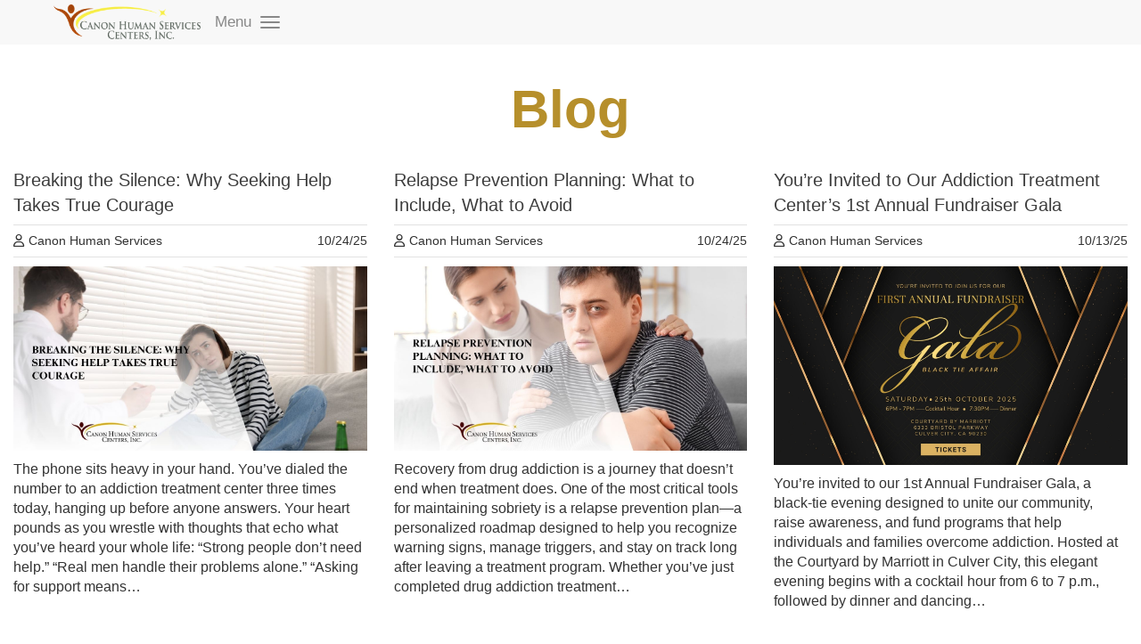

--- FILE ---
content_type: text/html; charset=UTF-8
request_url: https://canonhumanservices.com/blog/
body_size: 16462
content:
	<!DOCTYPE html>
	<!--[if lt IE 7]>
	<html lang="en-US" class="no-js lt-ie9 lt-ie8 lt-ie7"> <![endif]-->
	<!--[if (IE 7)&!(IEMobile)]>
	<html lang="en-US" class="no-js lt-ie9 lt-ie8"><![endif]-->
	<!--[if (IE 8)&!(IEMobile)]>
	<html lang="en-US" class="no-js lt-ie9"><![endif]-->
	<!--[if gt IE 8]><!-->
<html lang="en-US" class="no-js"><!--<![endif]-->
	<head>
		<meta charset="UTF-8">
		 <script src="https://ajax.googleapis.com/ajax/libs/jquery/3.6.0/jquery.min.js"></script>
		<script>
		jQuery( document ).ready(function() {
		jQuery('.type-post .entry-content a').each(function() {
   		var a = new RegExp('/' + window.location.host + '/');
   		if(!a.test(this.href)) {
      	jQuery(this).click(function(event) {
        event.preventDefault();
        event.stopPropagation();
        window.open(this.href, '_blank');
      	});
		}
		});
		});
		</script>
		<meta name='robots' content='index, follow, max-image-preview:large, max-snippet:-1, max-video-preview:-1' />
	<style>img:is([sizes="auto" i], [sizes^="auto," i]) { contain-intrinsic-size: 3000px 1500px }</style>
	<meta name="viewport" content="width=device-width, initial-scale=1.0"/><link rel="profile" href="http://gmpg.org/xfn/11"><meta http-equiv="X-UA-Compatible" content="IE=edge"><meta name="HandheldFriendly" content="True"><meta name="MobileOptimized" content="320"><meta name="theme-color" content="#ffffff"><meta name="msapplication-navbutton-color" content="#ffffff"><meta name="apple-mobile-web-app-status-bar-style" content="#ffffff"><!--[if lt IE 9]>
	<script src="https://oss.maxcdn.com/html5shiv/3.7.2/html5shiv.min.js"></script>
	<script src="https://oss.maxcdn.com/respond/1.4.2/respond.min.js"></script>
	<![endif]-->
	<!-- This site is optimized with the Yoast SEO plugin v26.0 - https://yoast.com/wordpress/plugins/seo/ -->
	<title>Rehab Center Los Angeles Blog I Canon Human Services</title>
	<meta name="description" content="Rehab Center Los Angeles Blog its our entries on Substance Use Disorder &amp; Treatment Services on our Rehab Canon Human Services" />
	<link rel="canonical" href="https://canonhumanservices.com/blog/" />
	<link rel="next" href="https://canonhumanservices.com/blog/page/2/" />
	<meta property="og:locale" content="en_US" />
	<meta property="og:type" content="article" />
	<meta property="og:title" content="Rehab Center Los Angeles Blog I Canon Human Services" />
	<meta property="og:description" content="Rehab Center Los Angeles Blog its our entries on Substance Use Disorder &amp; Treatment Services on our Rehab Canon Human Services" />
	<meta property="og:url" content="https://canonhumanservices.com/blog/" />
	<meta property="og:site_name" content="Canon Human Services" />
	<meta name="twitter:card" content="summary_large_image" />
	<script type="application/ld+json" class="yoast-schema-graph">{"@context":"https://schema.org","@graph":[{"@type":["WebPage","CollectionPage"],"@id":"https://canonhumanservices.com/blog/","url":"https://canonhumanservices.com/blog/","name":"Rehab Center Los Angeles Blog I Canon Human Services","isPartOf":{"@id":"https://canonhumanservices.com/#website"},"datePublished":"2023-11-23T22:29:15+00:00","dateModified":"2024-06-18T03:46:59+00:00","description":"Rehab Center Los Angeles Blog its our entries on Substance Use Disorder & Treatment Services on our Rehab Canon Human Services","breadcrumb":{"@id":"https://canonhumanservices.com/blog/#breadcrumb"},"inLanguage":"en-US"},{"@type":"BreadcrumbList","@id":"https://canonhumanservices.com/blog/#breadcrumb","itemListElement":[{"@type":"ListItem","position":1,"name":"Home","item":"https://canonhumanservices.com/"},{"@type":"ListItem","position":2,"name":"Blog"}]},{"@type":"WebSite","@id":"https://canonhumanservices.com/#website","url":"https://canonhumanservices.com/","name":"Canon Human Services","description":"","potentialAction":[{"@type":"SearchAction","target":{"@type":"EntryPoint","urlTemplate":"https://canonhumanservices.com/?s={search_term_string}"},"query-input":{"@type":"PropertyValueSpecification","valueRequired":true,"valueName":"search_term_string"}}],"inLanguage":"en-US"}]}</script>
	<!-- / Yoast SEO plugin. -->


<link rel='stylesheet' id='bootstrap-css-css' href='https://canonhumanservices.com/wp-content/themes/wordpress-shuttle/includes/css/bootstrap.min.css'  media='all' />
<link rel='stylesheet' id='font-awesome-css' href='https://canonhumanservices.com/wp-content/themes/wordpress-shuttle/includes/css/all.min.css'  media='all' />
<style id='classic-theme-styles-inline-css' >
/*! This file is auto-generated */
.wp-block-button__link{color:#fff;background-color:#32373c;border-radius:9999px;box-shadow:none;text-decoration:none;padding:calc(.667em + 2px) calc(1.333em + 2px);font-size:1.125em}.wp-block-file__button{background:#32373c;color:#fff;text-decoration:none}
</style>
<style id='global-styles-inline-css' >
:root{--wp--preset--aspect-ratio--square: 1;--wp--preset--aspect-ratio--4-3: 4/3;--wp--preset--aspect-ratio--3-4: 3/4;--wp--preset--aspect-ratio--3-2: 3/2;--wp--preset--aspect-ratio--2-3: 2/3;--wp--preset--aspect-ratio--16-9: 16/9;--wp--preset--aspect-ratio--9-16: 9/16;--wp--preset--color--black: #000;--wp--preset--color--cyan-bluish-gray: #abb8c3;--wp--preset--color--white: #fff;--wp--preset--color--pale-pink: #f78da7;--wp--preset--color--vivid-red: #cf2e2e;--wp--preset--color--luminous-vivid-orange: #ff6900;--wp--preset--color--luminous-vivid-amber: #fcb900;--wp--preset--color--light-green-cyan: #7bdcb5;--wp--preset--color--vivid-green-cyan: #00d084;--wp--preset--color--pale-cyan-blue: #8ed1fc;--wp--preset--color--vivid-cyan-blue: #0693e3;--wp--preset--color--vivid-purple: #9b51e0;--wp--preset--color--primary-color: #FFFFFF;--wp--preset--color--secondary-color: #FFFFFF;--wp--preset--color--light-gray: #f5f5f5;--wp--preset--gradient--vivid-cyan-blue-to-vivid-purple: linear-gradient(135deg,rgba(6,147,227,1) 0%,rgb(155,81,224) 100%);--wp--preset--gradient--light-green-cyan-to-vivid-green-cyan: linear-gradient(135deg,rgb(122,220,180) 0%,rgb(0,208,130) 100%);--wp--preset--gradient--luminous-vivid-amber-to-luminous-vivid-orange: linear-gradient(135deg,rgba(252,185,0,1) 0%,rgba(255,105,0,1) 100%);--wp--preset--gradient--luminous-vivid-orange-to-vivid-red: linear-gradient(135deg,rgba(255,105,0,1) 0%,rgb(207,46,46) 100%);--wp--preset--gradient--very-light-gray-to-cyan-bluish-gray: linear-gradient(135deg,rgb(238,238,238) 0%,rgb(169,184,195) 100%);--wp--preset--gradient--cool-to-warm-spectrum: linear-gradient(135deg,rgb(74,234,220) 0%,rgb(151,120,209) 20%,rgb(207,42,186) 40%,rgb(238,44,130) 60%,rgb(251,105,98) 80%,rgb(254,248,76) 100%);--wp--preset--gradient--blush-light-purple: linear-gradient(135deg,rgb(255,206,236) 0%,rgb(152,150,240) 100%);--wp--preset--gradient--blush-bordeaux: linear-gradient(135deg,rgb(254,205,165) 0%,rgb(254,45,45) 50%,rgb(107,0,62) 100%);--wp--preset--gradient--luminous-dusk: linear-gradient(135deg,rgb(255,203,112) 0%,rgb(199,81,192) 50%,rgb(65,88,208) 100%);--wp--preset--gradient--pale-ocean: linear-gradient(135deg,rgb(255,245,203) 0%,rgb(182,227,212) 50%,rgb(51,167,181) 100%);--wp--preset--gradient--electric-grass: linear-gradient(135deg,rgb(202,248,128) 0%,rgb(113,206,126) 100%);--wp--preset--gradient--midnight: linear-gradient(135deg,rgb(2,3,129) 0%,rgb(40,116,252) 100%);--wp--preset--font-size--small: 13px;--wp--preset--font-size--medium: 20px;--wp--preset--font-size--large: 36px;--wp--preset--font-size--x-large: 42px;--wp--preset--font-family--inter: "Inter", sans-serif;--wp--preset--font-family--cardo: Cardo;--wp--preset--spacing--20: 0.44rem;--wp--preset--spacing--30: 0.67rem;--wp--preset--spacing--40: 1rem;--wp--preset--spacing--50: 1.5rem;--wp--preset--spacing--60: 2.25rem;--wp--preset--spacing--70: 3.38rem;--wp--preset--spacing--80: 5.06rem;--wp--preset--shadow--natural: 6px 6px 9px rgba(0, 0, 0, 0.2);--wp--preset--shadow--deep: 12px 12px 50px rgba(0, 0, 0, 0.4);--wp--preset--shadow--sharp: 6px 6px 0px rgba(0, 0, 0, 0.2);--wp--preset--shadow--outlined: 6px 6px 0px -3px rgba(255, 255, 255, 1), 6px 6px rgba(0, 0, 0, 1);--wp--preset--shadow--crisp: 6px 6px 0px rgba(0, 0, 0, 1);}:where(.is-layout-flex){gap: 0.5em;}:where(.is-layout-grid){gap: 0.5em;}body .is-layout-flex{display: flex;}.is-layout-flex{flex-wrap: wrap;align-items: center;}.is-layout-flex > :is(*, div){margin: 0;}body .is-layout-grid{display: grid;}.is-layout-grid > :is(*, div){margin: 0;}:where(.wp-block-columns.is-layout-flex){gap: 2em;}:where(.wp-block-columns.is-layout-grid){gap: 2em;}:where(.wp-block-post-template.is-layout-flex){gap: 1.25em;}:where(.wp-block-post-template.is-layout-grid){gap: 1.25em;}.has-black-color{color: var(--wp--preset--color--black) !important;}.has-cyan-bluish-gray-color{color: var(--wp--preset--color--cyan-bluish-gray) !important;}.has-white-color{color: var(--wp--preset--color--white) !important;}.has-pale-pink-color{color: var(--wp--preset--color--pale-pink) !important;}.has-vivid-red-color{color: var(--wp--preset--color--vivid-red) !important;}.has-luminous-vivid-orange-color{color: var(--wp--preset--color--luminous-vivid-orange) !important;}.has-luminous-vivid-amber-color{color: var(--wp--preset--color--luminous-vivid-amber) !important;}.has-light-green-cyan-color{color: var(--wp--preset--color--light-green-cyan) !important;}.has-vivid-green-cyan-color{color: var(--wp--preset--color--vivid-green-cyan) !important;}.has-pale-cyan-blue-color{color: var(--wp--preset--color--pale-cyan-blue) !important;}.has-vivid-cyan-blue-color{color: var(--wp--preset--color--vivid-cyan-blue) !important;}.has-vivid-purple-color{color: var(--wp--preset--color--vivid-purple) !important;}.has-black-background-color{background-color: var(--wp--preset--color--black) !important;}.has-cyan-bluish-gray-background-color{background-color: var(--wp--preset--color--cyan-bluish-gray) !important;}.has-white-background-color{background-color: var(--wp--preset--color--white) !important;}.has-pale-pink-background-color{background-color: var(--wp--preset--color--pale-pink) !important;}.has-vivid-red-background-color{background-color: var(--wp--preset--color--vivid-red) !important;}.has-luminous-vivid-orange-background-color{background-color: var(--wp--preset--color--luminous-vivid-orange) !important;}.has-luminous-vivid-amber-background-color{background-color: var(--wp--preset--color--luminous-vivid-amber) !important;}.has-light-green-cyan-background-color{background-color: var(--wp--preset--color--light-green-cyan) !important;}.has-vivid-green-cyan-background-color{background-color: var(--wp--preset--color--vivid-green-cyan) !important;}.has-pale-cyan-blue-background-color{background-color: var(--wp--preset--color--pale-cyan-blue) !important;}.has-vivid-cyan-blue-background-color{background-color: var(--wp--preset--color--vivid-cyan-blue) !important;}.has-vivid-purple-background-color{background-color: var(--wp--preset--color--vivid-purple) !important;}.has-black-border-color{border-color: var(--wp--preset--color--black) !important;}.has-cyan-bluish-gray-border-color{border-color: var(--wp--preset--color--cyan-bluish-gray) !important;}.has-white-border-color{border-color: var(--wp--preset--color--white) !important;}.has-pale-pink-border-color{border-color: var(--wp--preset--color--pale-pink) !important;}.has-vivid-red-border-color{border-color: var(--wp--preset--color--vivid-red) !important;}.has-luminous-vivid-orange-border-color{border-color: var(--wp--preset--color--luminous-vivid-orange) !important;}.has-luminous-vivid-amber-border-color{border-color: var(--wp--preset--color--luminous-vivid-amber) !important;}.has-light-green-cyan-border-color{border-color: var(--wp--preset--color--light-green-cyan) !important;}.has-vivid-green-cyan-border-color{border-color: var(--wp--preset--color--vivid-green-cyan) !important;}.has-pale-cyan-blue-border-color{border-color: var(--wp--preset--color--pale-cyan-blue) !important;}.has-vivid-cyan-blue-border-color{border-color: var(--wp--preset--color--vivid-cyan-blue) !important;}.has-vivid-purple-border-color{border-color: var(--wp--preset--color--vivid-purple) !important;}.has-vivid-cyan-blue-to-vivid-purple-gradient-background{background: var(--wp--preset--gradient--vivid-cyan-blue-to-vivid-purple) !important;}.has-light-green-cyan-to-vivid-green-cyan-gradient-background{background: var(--wp--preset--gradient--light-green-cyan-to-vivid-green-cyan) !important;}.has-luminous-vivid-amber-to-luminous-vivid-orange-gradient-background{background: var(--wp--preset--gradient--luminous-vivid-amber-to-luminous-vivid-orange) !important;}.has-luminous-vivid-orange-to-vivid-red-gradient-background{background: var(--wp--preset--gradient--luminous-vivid-orange-to-vivid-red) !important;}.has-very-light-gray-to-cyan-bluish-gray-gradient-background{background: var(--wp--preset--gradient--very-light-gray-to-cyan-bluish-gray) !important;}.has-cool-to-warm-spectrum-gradient-background{background: var(--wp--preset--gradient--cool-to-warm-spectrum) !important;}.has-blush-light-purple-gradient-background{background: var(--wp--preset--gradient--blush-light-purple) !important;}.has-blush-bordeaux-gradient-background{background: var(--wp--preset--gradient--blush-bordeaux) !important;}.has-luminous-dusk-gradient-background{background: var(--wp--preset--gradient--luminous-dusk) !important;}.has-pale-ocean-gradient-background{background: var(--wp--preset--gradient--pale-ocean) !important;}.has-electric-grass-gradient-background{background: var(--wp--preset--gradient--electric-grass) !important;}.has-midnight-gradient-background{background: var(--wp--preset--gradient--midnight) !important;}.has-small-font-size{font-size: var(--wp--preset--font-size--small) !important;}.has-medium-font-size{font-size: var(--wp--preset--font-size--medium) !important;}.has-large-font-size{font-size: var(--wp--preset--font-size--large) !important;}.has-x-large-font-size{font-size: var(--wp--preset--font-size--x-large) !important;}
:where(.wp-block-post-template.is-layout-flex){gap: 1.25em;}:where(.wp-block-post-template.is-layout-grid){gap: 1.25em;}
:where(.wp-block-columns.is-layout-flex){gap: 2em;}:where(.wp-block-columns.is-layout-grid){gap: 2em;}
:root :where(.wp-block-pullquote){font-size: 1.5em;line-height: 1.6;}
</style>
<link rel='stylesheet' id='woocommerce-layout-css' href='https://canonhumanservices.com/wp-content/plugins/woocommerce/assets/css/woocommerce-layout.css?ver=10.2.1'  media='all' />
<link rel='stylesheet' id='woocommerce-smallscreen-css' href='https://canonhumanservices.com/wp-content/plugins/woocommerce/assets/css/woocommerce-smallscreen.css?ver=10.2.1'  media='only screen and (max-width: 768px)' />
<link rel='stylesheet' id='woocommerce-general-css' href='https://canonhumanservices.com/wp-content/plugins/woocommerce/assets/css/woocommerce.css?ver=10.2.1'  media='all' />
<style id='woocommerce-inline-inline-css' >
.woocommerce form .form-row .required { visibility: visible; }
</style>
<link rel='stylesheet' id='brands-styles-css' href='https://canonhumanservices.com/wp-content/plugins/woocommerce/assets/css/brands.css?ver=10.2.1'  media='all' />
<link rel='stylesheet' id='compiled-css-css' href='https://canonhumanservices.com/wp-content/themes/wordpress-shuttle-child/includes/css/compiled.css'  media='all' />
<link rel='stylesheet' id='websites-depot-child-sass-css' href='https://canonhumanservices.com/wp-content/themes/wordpress-shuttle-child/scss-style.css'  media='all' />
<script  src="https://canonhumanservices.com/wp-includes/js/jquery/jquery.js" id="jquery-js"></script>
<script  src="https://canonhumanservices.com/wp-content/plugins/wd-faqs/js/wd-script.js" id="wd-faqs-js"></script>
<script  src="https://canonhumanservices.com/wp-content/plugins/woocommerce/assets/js/jquery-blockui/jquery.blockUI.min.js?ver=2.7.0-wc.10.2.1" id="jquery-blockui-js" defer="defer" data-wp-strategy="defer"></script>
<script  id="wc-add-to-cart-js-extra">
/* <![CDATA[ */
var wc_add_to_cart_params = {"ajax_url":"\/wp-admin\/admin-ajax.php","wc_ajax_url":"\/?wc-ajax=%%endpoint%%","i18n_view_cart":"View cart","cart_url":"https:\/\/canonhumanservices.com\/cart\/","is_cart":"","cart_redirect_after_add":"no"};
/* ]]> */
</script>
<script  src="https://canonhumanservices.com/wp-content/plugins/woocommerce/assets/js/frontend/add-to-cart.min.js?ver=10.2.1" id="wc-add-to-cart-js" defer="defer" data-wp-strategy="defer"></script>
<script  src="https://canonhumanservices.com/wp-content/plugins/woocommerce/assets/js/js-cookie/js.cookie.min.js?ver=2.1.4-wc.10.2.1" id="js-cookie-js" defer="defer" data-wp-strategy="defer"></script>
<script  id="woocommerce-js-extra">
/* <![CDATA[ */
var woocommerce_params = {"ajax_url":"\/wp-admin\/admin-ajax.php","wc_ajax_url":"\/?wc-ajax=%%endpoint%%","i18n_password_show":"Show password","i18n_password_hide":"Hide password"};
/* ]]> */
</script>
<script  src="https://canonhumanservices.com/wp-content/plugins/woocommerce/assets/js/frontend/woocommerce.min.js?ver=10.2.1" id="woocommerce-js" defer="defer" data-wp-strategy="defer"></script>
<link rel="https://api.w.org/" href="https://canonhumanservices.com/wp-json/" />	<script src="https://cdnjs.cloudflare.com/ajax/libs/OwlCarousel2/2.3.4/owl.carousel.min.js" integrity="sha512-bPs7Ae6pVvhOSiIcyUClR7/q2OAsRiovw4vAkX+zJbw3ShAeeqezq50RIIcIURq7Oa20rW2n2q+fyXBNcU9lrw==" crossorigin="anonymous" referrerpolicy="no-referrer"></script>
	<link rel="stylesheet" href="https://cdnjs.cloudflare.com/ajax/libs/OwlCarousel2/2.3.4/assets/owl.carousel.min.css" integrity="sha512-tS3S5qG0BlhnQROyJXvNjeEM4UpMXHrQfTGmbQ1gKmelCxlSEBUaxhRBj/EFTzpbP4RVSrpEikbmdJobCvhE3g==" crossorigin="anonymous" referrerpolicy="no-referrer" />
    <script >
		<link rel="icon"  type="image/png" href="https://canonhumanservices.com/wp-content/uploads/2024/07/cropped-logo-canon-human-services-icon.png">
	</script>
		<noscript><style>.woocommerce-product-gallery{ opacity: 1 !important; }</style></noscript>
	<style class='wp-fonts-local' >
@font-face{font-family:Inter;font-style:normal;font-weight:300 900;font-display:fallback;src:url('https://canonhumanservices.com/wp-content/plugins/woocommerce/assets/fonts/Inter-VariableFont_slnt,wght.woff2') format('woff2');font-stretch:normal;}
@font-face{font-family:Cardo;font-style:normal;font-weight:400;font-display:fallback;src:url('https://canonhumanservices.com/wp-content/plugins/woocommerce/assets/fonts/cardo_normal_400.woff2') format('woff2');}
</style>
<link rel="icon" href="https://canonhumanservices.com/wp-content/uploads/2023/12/cropped-logo-canon-human-services-icon-1-32x32.jpg" sizes="32x32" />
<link rel="icon" href="https://canonhumanservices.com/wp-content/uploads/2023/12/cropped-logo-canon-human-services-icon-1-192x192.jpg" sizes="192x192" />
<link rel="apple-touch-icon" href="https://canonhumanservices.com/wp-content/uploads/2023/12/cropped-logo-canon-human-services-icon-1-180x180.jpg" />
<meta name="msapplication-TileImage" content="https://canonhumanservices.com/wp-content/uploads/2023/12/cropped-logo-canon-human-services-icon-1-270x270.jpg" />
		<style  id="wp-custom-css">
			footer#footer .ws-section.section-3080 {
    display: none !important;
}

p.attachment {
  display: none;
}

body div#gform_wrapper_1 div.gform_body input[type="text"],
body div#gform_wrapper_1 select,
body div#gform_wrapper_1 textarea,
body div#gform_wrapper_1 input[type=email],
body div#gform_wrapper_1 input[type=tel] {
    background-color: #fff;
    border: none;
    border-radius: 5px;
}

body div#gform_wrapper_1 div.gform_body input[type="text"]:focus,
body div#gform_wrapper_1 select:focus,
body div#gform_wrapper_1 textarea:focus,
body div#gform_wrapper_1 input[type=email]:focus,
body div#gform_wrapper_1 input[type=tel]:focus {
  outline: 1px solid #f5f5f5;
	outline-offset: 0px;
}

body div#gform_wrapper_2 div.gform_body input[type="text"],
body div#gform_wrapper_2 select,
body div#gform_wrapper_2 textarea,
body div#gform_wrapper_2 input[type=email],
body div#gform_wrapper_2 input[type=tel] {
    background-color: #fff;
    border: none;
    border-radius: 5px;
}

body div#gform_wrapper_2 div.gform_body input[type="text"]:focus,
body div#gform_wrapper_2 select:focus,
body div#gform_wrapper_2 textarea:focus,
body div#gform_wrapper_2 input[type=email]:focus,
body div#gform_wrapper_2 input[type=tel]:focus {
  outline: 1px solid #f5f5f5;
	outline-offset: 0px;
}
.donation-page-inner {
    background: rgba(255, 255, 255, .9);
    box-shadow: 0 2px 4px 0 rgba(0, 0, 0, .5);
    max-width: 700px;
    padding: 25px;
}
body.page-id-5083 div.site-core{
    background-image: url(https://canonhumanservices.com/wp-content/uploads/2023/11/home-canon-human-services.webp);
    background-attachment: fixed;
    background-size: cover;
    background-position: center;
    background-repeat: no-repeat;
	background-color: transparent;
}
body.page-id-5083 #primary{
	background-color: transparent;
}
body.page-id-5083 .gfield_radio input[type="radio"] {
    position: absolute;
    opacity: 0;
    pointer-events: none;
}
body.page-id-5083 .gfield_radio label, .payment-buttons button {
    cursor: pointer;
    background-color: #f9f9f9;
    border-color: #b68f2b;
    color: #b68f2b;
    font-size: 12px;
    line-height: 42px;
    font-weight: bolder;
    font-style: normal;
    text-transform: uppercase;
    display: inline-block;
    padding: 0 20px;
    position: relative;
    white-space: nowrap;
    text-align: center;
    border-width: 2px;
    border-style: solid;
    -webkit-border-radius: 0;
    border-radius: 0;
    -webkit-transition: all .3s 
ease-in-out;
    -moz-transition: all .3s ease-in-out;
    -ms-transition: all .3s ease-in-out;
    -o-transition: all .3s ease-in-out;
    transition: all .3s 
ease-in-out;
    margin: 0;
	max-width: fit-content !important;
}
div#input_6_21, div#input_6_50 {
    display: flex;
    flex-wrap: wrap;
    gap: 10px;
}
.gform_wrapper.gravity-theme .gfield-choice-input+label.selected, .payment-buttons .active {
    background-color: #b68f2b !important;
    color: #fff !important;
    border: 2px solid #b68f2b !important;
}
input#gform_submit_button_6 {
    width: 100%;
    padding: 10px;
    color: #fff;
    font-size: 20px;
    font-weight: 600;
    background-color: #b68f2b;
    border: none;
}
.ws-section.section.outer-container.module-padding.section-29 {
  cursor: pointer;
  position: relative; 
  z-index: 999;  /* bring it above overlays */
}		</style>
		<!-- Google tag (gtag.js) -->
<script async src="https://www.googletagmanager.com/gtag/js?id=G-CC2GHFP8RK"></script>
<script>
  window.dataLayer = window.dataLayer || [];
  function gtag(){dataLayer.push(arguments);}
  gtag('js', new Date());

  gtag('config', 'G-CC2GHFP8RK');
</script>

<link rel="stylesheet" href="https://cdnjs.cloudflare.com/ajax/libs/font-awesome/6.5.1/css/all.min.css" integrity="sha512-DTOQO9RWCH3ppGqcWaEA1BIZOC6xxalwEsw9c2QQeAIftl+Vegovlnee1c9QX4TctnWMn13TZye+giMm8e2LwA==" crossorigin="anonymous" referrerpolicy="no-referrer" />
<style>
.fa-twitter:before {
    content: "\e61b" !important;
    font-family: fontAwesome;
}
</style>	</head>
<body class="blog wp-theme-wordpress-shuttle wp-child-theme-wordpress-shuttle-child no-admin-bar theme-wordpress-shuttle csstransforms3d woocommerce-no-js chrome sticky-header-behavior-standard">

	<div id="top"></div>


        <nav class="hidden-sm hidden-md hidden-lg mobile-menu">
            <div class="navbar navbar-default navbar-fixed-top">
                <div class="container">
                    <!-- .navbar-toggle is used as the toggle for collapsed navbar content -->
                    <div class="navbar-header">
						
							                                <a class="navbar-brand pull-left" href="https://canonhumanservices.com" aria-label="mobile logo"><img src="https://canonhumanservices.com/wp-content/uploads/2023/11/canonlogo-1.png" alt="Logo Canon Human Services"></a>
							
						

	                    

                        <button type="button" class="navbar-toggle pull-right"
                                data-toggle="collapse" data-target=".navbar-responsive-collapse">
                            <span class="mobile-nav-trigger-text">Menu</span>
                            <span class="mobile-nav-trigger-icon">
							<span class="icon-bar"></span>
							<span class="icon-bar"></span>
							<span class="icon-bar"></span>
                            <span class="sr-only">Toggle Menu</span>
						</span>
                        </button>
                    </div>

                    <div class="navbar-collapse collapse navbar-responsive-collapse">
						<ul id="menu-main-menu" class="nav navbar-nav"><li id="menu-item-345" class="menu-item menu-item-type-post_type menu-item-object-page menu-item-home menu-item-345"><a title="Home" href="https://canonhumanservices.com/">Home</a></li>
<li id="menu-item-23" class="menu-item menu-item-type-post_type menu-item-object-page menu-item-has-children menu-item-23 dropdown"><a title="Services" href="https://canonhumanservices.com/services/" class="menu-has-children">Services </a><a href="#" data-toggle="dropdown" aria-expanded="false" class="mobile_menu_dropdown_arrow"><span class="caret"></span></a>
<ul role="menu" class="dropdown-menu">
	<li id="menu-item-276" class="menu-item menu-item-type-post_type menu-item-object-page menu-item-276"><a title="Individual Counseling" href="https://canonhumanservices.com/services/individual-counseling/">Individual Counseling</a></li>
	<li id="menu-item-275" class="menu-item menu-item-type-post_type menu-item-object-page menu-item-275"><a title="Residential Counseling for Adult Males" href="https://canonhumanservices.com/services/residential-counseling-adult-male-only/">Residential Counseling for Adult Males</a></li>
	<li id="menu-item-274" class="menu-item menu-item-type-post_type menu-item-object-page menu-item-274"><a title="Comprehensive Outpatient Treatment for Adult Men and Women " href="https://canonhumanservices.com/services/outpatient-treatment-for-adults-men-and-women/">Comprehensive Outpatient Treatment for Adult Men and Women </a></li>
	<li id="menu-item-273" class="menu-item menu-item-type-post_type menu-item-object-page menu-item-273"><a title="Group Therapy" href="https://canonhumanservices.com/services/group-therapy/">Group Therapy</a></li>
	<li id="menu-item-272" class="menu-item menu-item-type-post_type menu-item-object-page menu-item-272"><a title="Co-occurring Disorder Treatment" href="https://canonhumanservices.com/services/co-occurring-disorder-treatment/">Co-occurring Disorder Treatment</a></li>
	<li id="menu-item-271" class="menu-item menu-item-type-post_type menu-item-object-page menu-item-271"><a title="AfterCare" href="https://canonhumanservices.com/services/rehab-aftercare-programs/">AfterCare</a></li>
	<li id="menu-item-270" class="menu-item menu-item-type-post_type menu-item-object-page menu-item-270"><a title="Mental Health Referral Services" href="https://canonhumanservices.com/services/mental-health-referral-services/">Mental Health Referral Services</a></li>
	<li id="menu-item-269" class="menu-item menu-item-type-post_type menu-item-object-page menu-item-269"><a title="Court Liaison Assistance" href="https://canonhumanservices.com/services/court-liaison-assistance/">Court Liaison Assistance</a></li>
</ul>
</li>
<li id="menu-item-5153" class="menu-item menu-item-type-post_type menu-item-object-page menu-item-5153"><a title="Donations" href="https://canonhumanservices.com/donate/">Donations</a></li>
<li id="menu-item-4882" class="menu-item menu-item-type-post_type menu-item-object-page menu-item-4882"><a title="Re-entry Program" href="https://canonhumanservices.com/reentry-program/">Re-entry Program</a></li>
<li id="menu-item-4870" class="menu-item menu-item-type-custom menu-item-object-custom menu-item-has-children menu-item-4870 dropdown"><a title="Employment Opportunities" class="menu-has-children">Employment Opportunities </a><a href="#" data-toggle="dropdown" aria-expanded="false" class="mobile_menu_dropdown_arrow"><span class="caret"></span></a>
<ul role="menu" class="dropdown-menu">
	<li id="menu-item-4869" class="menu-item menu-item-type-post_type menu-item-object-page menu-item-4869"><a title="Employment Application" href="https://canonhumanservices.com/employment-application/">Employment Application</a></li>
	<li id="menu-item-4875" class="menu-item menu-item-type-post_type menu-item-object-page menu-item-4875"><a title="Available Positions" href="https://canonhumanservices.com/available-positions/">Available Positions</a></li>
</ul>
</li>
<li id="menu-item-19" class="menu-item menu-item-type-post_type menu-item-object-page menu-item-19"><a title="About Us" href="https://canonhumanservices.com/about-us/">About Us</a></li>
<li id="menu-item-4665" class="menu-item menu-item-type-post_type menu-item-object-page current-menu-item page_item page-item-289 current_page_item current_page_parent menu-item-4665 active"><a title="Blog" href="https://canonhumanservices.com/blog/">Blog</a></li>
</ul>
                    </div>
                </div>
            </div>

        </nav>

	

    

	<header id="header" class="header" itemscope itemtype="http://schema.org/WPHeader">

		
        		
		
		
        
		<div class="top-area outer-container">

			            <div class="container">

													<div class="row">
				
					<!-- Top Area (Logo, etc) -->
					
<div id="header-column-1" class="col-sm-6">
	<a href="https://canonhumanservices.com/" class="site-logo-link"><img class="site-logo" src="https://canonhumanservices.com/wp-content/uploads/2023/11/canonlogo-1.png" alt="Logo Canon Human Services" ></a><div id="header-custom-area-1" class="header-custom"></div></div>
<div id="header-column-2" class="col-sm-6">
	<div id="header-custom-area-2" class="header-custom">			
			<div class="call-to-action btn-first">

                <div class="cta-inside">

                    <div class="cta-inside-text">

                        <div class="h4"></div>                        <p></p>
                    </div>

                    <div class="ws-cta-button-wrapper">
                        <a class="btn btn-default" href="https://canonhumanservices.com/verify-benefits">Verify Benefits</a>
                    </div>

                </div>

			</div
            

            
			
			<div class="call-to-action btn-first">

                <div class="cta-inside">

                    <div class="cta-inside-text">

                        <div class="h4"></div>                        <p></p>
                    </div>

                    <div class="ws-cta-button-wrapper">
                        <a class="btn btn-default" href="https://canonhumanservices.com/contact-us">Contact Us</a>
                    </div>

                </div>

			</div
            

            </div></div>
<div id="header-column-3"
     class="header-col-right col-sm-12">
	<div id="header-custom-area-3" class="header-custom"><ul id="menu-main-menu-1" class="nav navbar-nav"><li class="menu-item menu-item-type-post_type menu-item-object-page menu-item-home menu-item-345"><a title="Home" href="https://canonhumanservices.com/">Home</a></li>
<li class="menu-item menu-item-type-post_type menu-item-object-page menu-item-has-children menu-item-23 dropdown"><a title="Services" href="https://canonhumanservices.com/services/" class="dropdown-toggle">Services <span class="fas fa-angle-down dropdown-caret"></span></a>
<ul role="menu" class="dropdown-menu">
	<li class="menu-item menu-item-type-post_type menu-item-object-page menu-item-276"><a title="Individual Counseling" href="https://canonhumanservices.com/services/individual-counseling/">Individual Counseling</a></li>
	<li class="menu-item menu-item-type-post_type menu-item-object-page menu-item-275"><a title="Residential Counseling for Adult Males" href="https://canonhumanservices.com/services/residential-counseling-adult-male-only/">Residential Counseling for Adult Males</a></li>
	<li class="menu-item menu-item-type-post_type menu-item-object-page menu-item-274"><a title="Comprehensive Outpatient Treatment for Adult Men and Women " href="https://canonhumanservices.com/services/outpatient-treatment-for-adults-men-and-women/">Comprehensive Outpatient Treatment for Adult Men and Women </a></li>
	<li class="menu-item menu-item-type-post_type menu-item-object-page menu-item-273"><a title="Group Therapy" href="https://canonhumanservices.com/services/group-therapy/">Group Therapy</a></li>
	<li class="menu-item menu-item-type-post_type menu-item-object-page menu-item-272"><a title="Co-occurring Disorder Treatment" href="https://canonhumanservices.com/services/co-occurring-disorder-treatment/">Co-occurring Disorder Treatment</a></li>
	<li class="menu-item menu-item-type-post_type menu-item-object-page menu-item-271"><a title="AfterCare" href="https://canonhumanservices.com/services/rehab-aftercare-programs/">AfterCare</a></li>
	<li class="menu-item menu-item-type-post_type menu-item-object-page menu-item-270"><a title="Mental Health Referral Services" href="https://canonhumanservices.com/services/mental-health-referral-services/">Mental Health Referral Services</a></li>
	<li class="menu-item menu-item-type-post_type menu-item-object-page menu-item-269"><a title="Court Liaison Assistance" href="https://canonhumanservices.com/services/court-liaison-assistance/">Court Liaison Assistance</a></li>
</ul>
</li>
<li class="menu-item menu-item-type-post_type menu-item-object-page menu-item-5153"><a title="Donations" href="https://canonhumanservices.com/donate/">Donations</a></li>
<li class="menu-item menu-item-type-post_type menu-item-object-page menu-item-4882"><a title="Re-entry Program" href="https://canonhumanservices.com/reentry-program/">Re-entry Program</a></li>
<li class="menu-item menu-item-type-custom menu-item-object-custom menu-item-has-children menu-item-4870 dropdown"><a title="Employment Opportunities" class="dropdown-toggle">Employment Opportunities <span class="fas fa-angle-down dropdown-caret"></span></a>
<ul role="menu" class="dropdown-menu">
	<li class="menu-item menu-item-type-post_type menu-item-object-page menu-item-4869"><a title="Employment Application" href="https://canonhumanservices.com/employment-application/">Employment Application</a></li>
	<li class="menu-item menu-item-type-post_type menu-item-object-page menu-item-4875"><a title="Available Positions" href="https://canonhumanservices.com/available-positions/">Available Positions</a></li>
</ul>
</li>
<li class="menu-item menu-item-type-post_type menu-item-object-page menu-item-19"><a title="About Us" href="https://canonhumanservices.com/about-us/">About Us</a></li>
<li class="menu-item menu-item-type-post_type menu-item-object-page current-menu-item page_item page-item-289 current_page_item current_page_parent menu-item-4665 active"><a title="Blog" href="https://canonhumanservices.com/blog/">Blog</a></li>
</ul></div></div>					<!-- End Top Area -->

									</div>
							</div>
		</div>

    

		
		
		<div class="main-menu-area outer-container container-fluid">

			<div class="container">			<!-- Main Menu -->
			
			<!-- END Main Menu -->
			</div>		</div>

		
	</header>
    
            



            <div class="site-core">
    


                    
<div class="main-content-area container"><div id="primary" class="content-area row">
		<main id="main" class="site-main col-md-12">

			
                            <header class="entry-header article-header clearfix">
                                            <h1 class="entry-title">Blog</h1>
                                    </header>
            
			<div class="blog-posts-container row">
<article id="post-5165" class="col-md-6 col-lg-4 post-5165 post type-post status-publish format-standard has-post-thumbnail hentry category-addiction-treatment-center tag-addiction-recovery tag-addiction-treatment-center" role="article">

	    <header class="entry-header article-header">



		
            <h2 class="entry-title" itemprop="headline"><a href="https://canonhumanservices.com/addiction-treatment-center-breaking-the-silence-on-help/" title="Breaking the Silence: Why Seeking Help Takes True Courage" rel="bookmark">Breaking the Silence: Why Seeking Help Takes True Courage</a></h2>

		
        <div class="h5 clearfix post-details">
            <span style="float:left" class="fa-icon far fa-user" aria-hidden="true"></span><span>Canon Human Services</span>
            <span style="float:right"> <i class="far fa-clock-o" aria-hidden="true"></i>10/24/25</span>
        </div>


		            <a class="blog-archive-featured-image-link" href="https://canonhumanservices.com/addiction-treatment-center-breaking-the-silence-on-help/">

				<img width="1200" height="627" src="https://canonhumanservices.com/wp-content/uploads/2025/10/breaking-the-silence-why-seeking-help-takes-true-courage.jpg" class="attachment-post-thumbnail size-post-thumbnail wp-post-image" alt="breaking the silence why seeking help takes true courage" decoding="async" fetchpriority="high" srcset="https://canonhumanservices.com/wp-content/uploads/2025/10/breaking-the-silence-why-seeking-help-takes-true-courage.jpg 1200w, https://canonhumanservices.com/wp-content/uploads/2025/10/breaking-the-silence-why-seeking-help-takes-true-courage-300x157.jpg 300w, https://canonhumanservices.com/wp-content/uploads/2025/10/breaking-the-silence-why-seeking-help-takes-true-courage-1024x535.jpg 1024w, https://canonhumanservices.com/wp-content/uploads/2025/10/breaking-the-silence-why-seeking-help-takes-true-courage-768x401.jpg 768w, https://canonhumanservices.com/wp-content/uploads/2025/10/breaking-the-silence-why-seeking-help-takes-true-courage-600x314.jpg 600w" sizes="(max-width: 1200px) 100vw, 1200px" />            </a>
		


    </header>



    <div class="entry-content single-content clearfix" itemprop="articleBody">
		<p>The phone sits heavy in your hand. You&#8217;ve dialed the number to an addiction treatment center three times today, hanging up before anyone answers. Your heart pounds as you wrestle with thoughts that echo what you&#8217;ve heard your whole life: &#8220;Strong people don&#8217;t need help.&#8221; &#8220;Real men handle their problems alone.&#8221; &#8220;Asking for support means&#8230; </p>
<p class="excerpt-read-more-container pull-right"><a class="excerpt-read-more btn btn-primary" href="https://canonhumanservices.com/addiction-treatment-center-breaking-the-silence-on-help/" title="Read Breaking the Silence: Why Seeking Help Takes True Courage">Read More</a></p>
    </div>
		

<div class="author-info clearfix byline vcard ">
	<div class="author-avatar no-padding">
		<img class="img-circle avatar-image avatar photo" src="https://canonhumanservices.com/wp-content/uploads/2023/11/canonlogo-1.png" alt="Canon Human Services">	</div><!-- .author-avatar -->

    	<div class="author-description">
	    <div class="author_content_info">
		<p><span class="author-title author">By: <a href="https://canonhumanservices.com/author/wddevelopers/"
					title="Canon Human Services" rel="author"
					class="fn">Canon Human Services</a></span> |
			<time class="updated" itemprop="datePublished"
			      datetime="2025-10-24T20:34:20+00:00">October 24, 2025</time>
		</p></div>
        <div class="catgeory_tags_info">
						<p>
					<span class="tags clearfix"><span class="">in <a href="https://canonhumanservices.com/category/addiction-treatment-center/" rel="category tag">addiction treatment center</a>&nbsp;&nbsp;</span><span class="tags-title">tags: </span> <a href="https://canonhumanservices.com/tag/addiction-recovery/" rel="tag">addiction recovery</a>, <a href="https://canonhumanservices.com/tag/addiction-treatment-center/" rel="tag">Addiction Treatment Center</a></span>
				</p>
				</div>

	</div><!-- .author-description -->
</div><!-- .author-info -->


	
</article>
<article id="post-5162" class="col-md-6 col-lg-4 post-5162 post type-post status-publish format-standard has-post-thumbnail hentry category-drug-addiction-treatment tag-drug-addiction-treatment tag-mental-health-support tag-relapse-prevention-plan" role="article">

	    <header class="entry-header article-header">



		
            <h2 class="entry-title" itemprop="headline"><a href="https://canonhumanservices.com/drug-addiction-treatment-relapse-prevention-planning-tips/" title="Relapse Prevention Planning: What to Include, What to Avoid" rel="bookmark">Relapse Prevention Planning: What to Include, What to Avoid</a></h2>

		
        <div class="h5 clearfix post-details">
            <span style="float:left" class="fa-icon far fa-user" aria-hidden="true"></span><span>Canon Human Services</span>
            <span style="float:right"> <i class="far fa-clock-o" aria-hidden="true"></i>10/24/25</span>
        </div>


		            <a class="blog-archive-featured-image-link" href="https://canonhumanservices.com/drug-addiction-treatment-relapse-prevention-planning-tips/">

				<img width="1200" height="627" src="https://canonhumanservices.com/wp-content/uploads/2025/10/relapse-prevention-planning-what-to-include-what-to-avoid.jpg" class="attachment-post-thumbnail size-post-thumbnail wp-post-image" alt="relapse prevention planning what to include what to avoid" decoding="async" srcset="https://canonhumanservices.com/wp-content/uploads/2025/10/relapse-prevention-planning-what-to-include-what-to-avoid.jpg 1200w, https://canonhumanservices.com/wp-content/uploads/2025/10/relapse-prevention-planning-what-to-include-what-to-avoid-300x157.jpg 300w, https://canonhumanservices.com/wp-content/uploads/2025/10/relapse-prevention-planning-what-to-include-what-to-avoid-1024x535.jpg 1024w, https://canonhumanservices.com/wp-content/uploads/2025/10/relapse-prevention-planning-what-to-include-what-to-avoid-768x401.jpg 768w, https://canonhumanservices.com/wp-content/uploads/2025/10/relapse-prevention-planning-what-to-include-what-to-avoid-600x314.jpg 600w" sizes="(max-width: 1200px) 100vw, 1200px" />            </a>
		


    </header>



    <div class="entry-content single-content clearfix" itemprop="articleBody">
		<p>Recovery from drug addiction is a journey that doesn&#8217;t end when treatment does. One of the most critical tools for maintaining sobriety is a relapse prevention plan—a personalized roadmap designed to help you recognize warning signs, manage triggers, and stay on track long after leaving a treatment program. Whether you&#8217;ve just completed drug addiction treatment&#8230; </p>
<p class="excerpt-read-more-container pull-right"><a class="excerpt-read-more btn btn-primary" href="https://canonhumanservices.com/drug-addiction-treatment-relapse-prevention-planning-tips/" title="Read Relapse Prevention Planning: What to Include, What to Avoid">Read More</a></p>
    </div>
		

<div class="author-info clearfix byline vcard ">
	<div class="author-avatar no-padding">
		<img class="img-circle avatar-image avatar photo" src="https://canonhumanservices.com/wp-content/uploads/2023/11/canonlogo-1.png" alt="Canon Human Services">	</div><!-- .author-avatar -->

    	<div class="author-description">
	    <div class="author_content_info">
		<p><span class="author-title author">By: <a href="https://canonhumanservices.com/author/wddevelopers/"
					title="Canon Human Services" rel="author"
					class="fn">Canon Human Services</a></span> |
			<time class="updated" itemprop="datePublished"
			      datetime="2025-10-24T19:56:13+00:00">October 24, 2025</time>
		</p></div>
        <div class="catgeory_tags_info">
						<p>
					<span class="tags clearfix"><span class="">in <a href="https://canonhumanservices.com/category/drug-addiction-treatment/" rel="category tag">drug addiction treatment</a>&nbsp;&nbsp;</span><span class="tags-title">tags: </span> <a href="https://canonhumanservices.com/tag/drug-addiction-treatment/" rel="tag">drug addiction treatment</a>, <a href="https://canonhumanservices.com/tag/mental-health-support/" rel="tag">mental health support</a>, <a href="https://canonhumanservices.com/tag/relapse-prevention-plan/" rel="tag">relapse prevention plan</a></span>
				</p>
				</div>

	</div><!-- .author-description -->
</div><!-- .author-info -->


	
</article>
<article id="post-5159" class="col-md-6 col-lg-4 post-5159 post type-post status-publish format-standard has-post-thumbnail hentry category-addiction-treatment category-alcohol-treatment tag-addiction-treatment-center tag-addiction-treatment-los-angeles tag-addiction-treatment-service-los-angeles tag-aftercare-programs" role="article">

	    <header class="entry-header article-header">



		
            <h2 class="entry-title" itemprop="headline"><a href="https://canonhumanservices.com/youre-invited-to-our-addiction-treatment-centers-1st-annual-fundraiser-gala/" title="You’re Invited to Our Addiction Treatment Center’s 1st Annual Fundraiser Gala" rel="bookmark">You’re Invited to Our Addiction Treatment Center’s 1st Annual Fundraiser Gala</a></h2>

		
        <div class="h5 clearfix post-details">
            <span style="float:left" class="fa-icon far fa-user" aria-hidden="true"></span><span>Canon Human Services</span>
            <span style="float:right"> <i class="far fa-clock-o" aria-hidden="true"></i>10/13/25</span>
        </div>


		            <a class="blog-archive-featured-image-link" href="https://canonhumanservices.com/youre-invited-to-our-addiction-treatment-centers-1st-annual-fundraiser-gala/">

				<img width="1920" height="1080" src="https://canonhumanservices.com/wp-content/uploads/2025/10/gala-banner-3.jpg" class="attachment-post-thumbnail size-post-thumbnail wp-post-image" alt="gala banner" decoding="async" srcset="https://canonhumanservices.com/wp-content/uploads/2025/10/gala-banner-3.jpg 1920w, https://canonhumanservices.com/wp-content/uploads/2025/10/gala-banner-3-300x169.jpg 300w, https://canonhumanservices.com/wp-content/uploads/2025/10/gala-banner-3-1024x576.jpg 1024w, https://canonhumanservices.com/wp-content/uploads/2025/10/gala-banner-3-768x432.jpg 768w, https://canonhumanservices.com/wp-content/uploads/2025/10/gala-banner-3-1536x864.jpg 1536w, https://canonhumanservices.com/wp-content/uploads/2025/10/gala-banner-3-600x338.jpg 600w" sizes="(max-width: 1920px) 100vw, 1920px" />            </a>
		


    </header>



    <div class="entry-content single-content clearfix" itemprop="articleBody">
		<p>You’re invited to our 1st Annual Fundraiser Gala, a black-tie evening designed to unite our community, raise awareness, and fund programs that help individuals and families overcome addiction. Hosted at the Courtyard by Marriott in Culver City, this elegant evening begins with a cocktail hour from 6 to 7 p.m., followed by dinner and dancing&#8230; </p>
<p class="excerpt-read-more-container pull-right"><a class="excerpt-read-more btn btn-primary" href="https://canonhumanservices.com/youre-invited-to-our-addiction-treatment-centers-1st-annual-fundraiser-gala/" title="Read You’re Invited to Our Addiction Treatment Center’s 1st Annual Fundraiser Gala">Read More</a></p>
    </div>
		

<div class="author-info clearfix byline vcard ">
	<div class="author-avatar no-padding">
		<img class="img-circle avatar-image avatar photo" src="https://canonhumanservices.com/wp-content/uploads/2023/11/canonlogo-1.png" alt="Canon Human Services">	</div><!-- .author-avatar -->

    	<div class="author-description">
	    <div class="author_content_info">
		<p><span class="author-title author">By: <a href="https://canonhumanservices.com/author/wdeditor/"
					title="Canon Human Services" rel="author"
					class="fn">Canon Human Services</a></span> |
			<time class="updated" itemprop="datePublished"
			      datetime="2025-10-13T21:53:12+00:00">October 13, 2025</time>
		</p></div>
        <div class="catgeory_tags_info">
						<p>
					<span class="tags clearfix"><span class="">in <a href="https://canonhumanservices.com/category/addiction-treatment/" rel="category tag">Addiction Treatment</a>, <a href="https://canonhumanservices.com/category/alcohol-treatment/" rel="category tag">Alcohol Treatment</a>&nbsp;&nbsp;</span><span class="tags-title">tags: </span> <a href="https://canonhumanservices.com/tag/addiction-treatment-center/" rel="tag">Addiction Treatment Center</a>, <a href="https://canonhumanservices.com/tag/addiction-treatment-los-angeles/" rel="tag">addiction treatment los angeles</a>, <a href="https://canonhumanservices.com/tag/addiction-treatment-service-los-angeles/" rel="tag">addiction treatment service los angeles</a>, <a href="https://canonhumanservices.com/tag/aftercare-programs/" rel="tag">Aftercare Programs</a></span>
				</p>
				</div>

	</div><!-- .author-description -->
</div><!-- .author-info -->


	
</article>
<article id="post-5122" class="col-md-6 col-lg-4 post-5122 post type-post status-publish format-standard has-post-thumbnail hentry category-mental-health-referrals tag-mental-health-referral" role="article">

	    <header class="entry-header article-header">



		
            <h2 class="entry-title" itemprop="headline"><a href="https://canonhumanservices.com/why-mental-health-referrals-are-more-than-paperwork/" title="Why Mental Health Referrals Are More Than Paperwork" rel="bookmark">Why Mental Health Referrals Are More Than Paperwork</a></h2>

		
        <div class="h5 clearfix post-details">
            <span style="float:left" class="fa-icon far fa-user" aria-hidden="true"></span><span>Canon Human Services</span>
            <span style="float:right"> <i class="far fa-clock-o" aria-hidden="true"></i>09/20/25</span>
        </div>


		            <a class="blog-archive-featured-image-link" href="https://canonhumanservices.com/why-mental-health-referrals-are-more-than-paperwork/">

				<img width="1200" height="627" src="https://canonhumanservices.com/wp-content/uploads/2025/09/why-mental-health-referrals-are-more-than-paperwork.jpg" class="attachment-post-thumbnail size-post-thumbnail wp-post-image" alt="why mental health referrals are more than paperwork" decoding="async" loading="lazy" srcset="https://canonhumanservices.com/wp-content/uploads/2025/09/why-mental-health-referrals-are-more-than-paperwork.jpg 1200w, https://canonhumanservices.com/wp-content/uploads/2025/09/why-mental-health-referrals-are-more-than-paperwork-300x157.jpg 300w, https://canonhumanservices.com/wp-content/uploads/2025/09/why-mental-health-referrals-are-more-than-paperwork-1024x535.jpg 1024w, https://canonhumanservices.com/wp-content/uploads/2025/09/why-mental-health-referrals-are-more-than-paperwork-768x401.jpg 768w, https://canonhumanservices.com/wp-content/uploads/2025/09/why-mental-health-referrals-are-more-than-paperwork-600x314.jpg 600w" sizes="auto, (max-width: 1200px) 100vw, 1200px" />            </a>
		


    </header>



    <div class="entry-content single-content clearfix" itemprop="articleBody">
		<p>For many, mental health referrals feels like the end of a conversation—a piece of paper handed over with a name and a number. It&#8217;s a necessary step, but often a disconnected one, leaving individuals to navigate a complex system alone. At Canon Human Services, we see things differently. Since 1988, we have been committed to recovery&#8230; </p>
<p class="excerpt-read-more-container pull-right"><a class="excerpt-read-more btn btn-primary" href="https://canonhumanservices.com/why-mental-health-referrals-are-more-than-paperwork/" title="Read Why Mental Health Referrals Are More Than Paperwork">Read More</a></p>
    </div>
		

<div class="author-info clearfix byline vcard ">
	<div class="author-avatar no-padding">
		<img class="img-circle avatar-image avatar photo" src="https://canonhumanservices.com/wp-content/uploads/2023/11/canonlogo-1.png" alt="Canon Human Services">	</div><!-- .author-avatar -->

    	<div class="author-description">
	    <div class="author_content_info">
		<p><span class="author-title author">By: <a href="https://canonhumanservices.com/author/wddevelopers/"
					title="Canon Human Services" rel="author"
					class="fn">Canon Human Services</a></span> |
			<time class="updated" itemprop="datePublished"
			      datetime="2025-09-20T23:15:36+00:00">September 20, 2025</time>
		</p></div>
        <div class="catgeory_tags_info">
						<p>
					<span class="tags clearfix"><span class="">in <a href="https://canonhumanservices.com/category/mental-health-referrals/" rel="category tag">Mental Health Referrals</a>&nbsp;&nbsp;</span><span class="tags-title">tags: </span> <a href="https://canonhumanservices.com/tag/mental-health-referral/" rel="tag">mental health referral</a></span>
				</p>
				</div>

	</div><!-- .author-description -->
</div><!-- .author-info -->


	
</article>
<article id="post-5120" class="col-md-6 col-lg-4 post-5120 post type-post status-publish format-standard has-post-thumbnail hentry category-court-liaison-assistance tag-court-liaison-assistance" role="article">

	    <header class="entry-header article-header">



		
            <h2 class="entry-title" itemprop="headline"><a href="https://canonhumanservices.com/a-guide-to-court-diversion-and-alternative-sentencing/" title="A Guide to Court Diversion and Alternative Sentencing" rel="bookmark">A Guide to Court Diversion and Alternative Sentencing</a></h2>

		
        <div class="h5 clearfix post-details">
            <span style="float:left" class="fa-icon far fa-user" aria-hidden="true"></span><span>Canon Human Services</span>
            <span style="float:right"> <i class="far fa-clock-o" aria-hidden="true"></i>09/10/25</span>
        </div>


		            <a class="blog-archive-featured-image-link" href="https://canonhumanservices.com/a-guide-to-court-diversion-and-alternative-sentencing/">

				<img width="1200" height="627" src="https://canonhumanservices.com/wp-content/uploads/2025/09/a-guide-to-court-diversion-and-alternative-sentencing.png" class="attachment-post-thumbnail size-post-thumbnail wp-post-image" alt="a guide to court diversion and alternative sentencing" decoding="async" loading="lazy" srcset="https://canonhumanservices.com/wp-content/uploads/2025/09/a-guide-to-court-diversion-and-alternative-sentencing.png 1200w, https://canonhumanservices.com/wp-content/uploads/2025/09/a-guide-to-court-diversion-and-alternative-sentencing-300x157.png 300w, https://canonhumanservices.com/wp-content/uploads/2025/09/a-guide-to-court-diversion-and-alternative-sentencing-1024x535.png 1024w, https://canonhumanservices.com/wp-content/uploads/2025/09/a-guide-to-court-diversion-and-alternative-sentencing-768x401.png 768w, https://canonhumanservices.com/wp-content/uploads/2025/09/a-guide-to-court-diversion-and-alternative-sentencing-600x314.png 600w" sizes="auto, (max-width: 1200px) 100vw, 1200px" />            </a>
		


    </header>



    <div class="entry-content single-content clearfix" itemprop="articleBody">
		<p>For individuals struggling with substance use who find themselves involved with the legal system, the path forward can seem uncertain. Traditionally, the justice system has leaned towards punitive measures like incarceration. However, a more compassionate and effective approach is gaining traction: diversion and alternative sentencing programs. These programs offer a pathway to recovery by prioritizing&#8230; </p>
<p class="excerpt-read-more-container pull-right"><a class="excerpt-read-more btn btn-primary" href="https://canonhumanservices.com/a-guide-to-court-diversion-and-alternative-sentencing/" title="Read A Guide to Court Diversion and Alternative Sentencing">Read More</a></p>
    </div>
		

<div class="author-info clearfix byline vcard ">
	<div class="author-avatar no-padding">
		<img class="img-circle avatar-image avatar photo" src="https://canonhumanservices.com/wp-content/uploads/2023/11/canonlogo-1.png" alt="Canon Human Services">	</div><!-- .author-avatar -->

    	<div class="author-description">
	    <div class="author_content_info">
		<p><span class="author-title author">By: <a href="https://canonhumanservices.com/author/wddevelopers/"
					title="Canon Human Services" rel="author"
					class="fn">Canon Human Services</a></span> |
			<time class="updated" itemprop="datePublished"
			      datetime="2025-09-10T23:09:18+00:00">September 10, 2025</time>
		</p></div>
        <div class="catgeory_tags_info">
						<p>
					<span class="tags clearfix"><span class="">in <a href="https://canonhumanservices.com/category/court-liaison-assistance/" rel="category tag">Court liaison assistance</a>&nbsp;&nbsp;</span><span class="tags-title">tags: </span> <a href="https://canonhumanservices.com/tag/court-liaison-assistance/" rel="tag">court liaison assistance</a></span>
				</p>
				</div>

	</div><!-- .author-description -->
</div><!-- .author-info -->


	
</article>
<article id="post-5013" class="col-md-6 col-lg-4 post-5013 post type-post status-publish format-standard has-post-thumbnail hentry category-cognitive-behavioral-therapy tag-cbt tag-cognitive-behavioral-therapy tag-cognitive-behavioral-therapy-framework" role="article">

	    <header class="entry-header article-header">



		
            <h2 class="entry-title" itemprop="headline"><a href="https://canonhumanservices.com/cognitive-behavioral-therapy-framework/" title="From Relapse to Resilience: Cognitive Behavioral Therapy Transforms Setbacks" rel="bookmark">From Relapse to Resilience: Cognitive Behavioral Therapy Transforms Setbacks</a></h2>

		
        <div class="h5 clearfix post-details">
            <span style="float:left" class="fa-icon far fa-user" aria-hidden="true"></span><span>Canon Human Services</span>
            <span style="float:right"> <i class="far fa-clock-o" aria-hidden="true"></i>08/11/25</span>
        </div>


		            <a class="blog-archive-featured-image-link" href="https://canonhumanservices.com/cognitive-behavioral-therapy-framework/">

				<img width="1200" height="627" src="https://canonhumanservices.com/wp-content/uploads/2025/08/from-relapse-to-resilience_-cognitive-behavioral-therapy-transforms-setbacks.jpg" class="attachment-post-thumbnail size-post-thumbnail wp-post-image" alt="from relapse to resilience cognitive behavioral therapy transforms setbacks" decoding="async" loading="lazy" srcset="https://canonhumanservices.com/wp-content/uploads/2025/08/from-relapse-to-resilience_-cognitive-behavioral-therapy-transforms-setbacks.jpg 1200w, https://canonhumanservices.com/wp-content/uploads/2025/08/from-relapse-to-resilience_-cognitive-behavioral-therapy-transforms-setbacks-600x314.jpg 600w, https://canonhumanservices.com/wp-content/uploads/2025/08/from-relapse-to-resilience_-cognitive-behavioral-therapy-transforms-setbacks-300x157.jpg 300w, https://canonhumanservices.com/wp-content/uploads/2025/08/from-relapse-to-resilience_-cognitive-behavioral-therapy-transforms-setbacks-1024x535.jpg 1024w, https://canonhumanservices.com/wp-content/uploads/2025/08/from-relapse-to-resilience_-cognitive-behavioral-therapy-transforms-setbacks-768x401.jpg 768w" sizes="auto, (max-width: 1200px) 100vw, 1200px" />            </a>
		


    </header>



    <div class="entry-content single-content clearfix" itemprop="articleBody">
		<p>Recovery from addiction, mental health challenges, or behavioral issues is rarely a straight line. Most people expect setbacks, yet when they occur, the emotional weight can feel crushing. The traditional view of relapse as &#8220;failure&#8221; creates shame, guilt, and often leads to giving up entirely. But what if there was a different way to understand&#8230; </p>
<p class="excerpt-read-more-container pull-right"><a class="excerpt-read-more btn btn-primary" href="https://canonhumanservices.com/cognitive-behavioral-therapy-framework/" title="Read From Relapse to Resilience: Cognitive Behavioral Therapy Transforms Setbacks">Read More</a></p>
    </div>
		

<div class="author-info clearfix byline vcard ">
	<div class="author-avatar no-padding">
		<img class="img-circle avatar-image avatar photo" src="https://canonhumanservices.com/wp-content/uploads/2023/11/canonlogo-1.png" alt="Canon Human Services">	</div><!-- .author-avatar -->

    	<div class="author-description">
	    <div class="author_content_info">
		<p><span class="author-title author">By: <a href="https://canonhumanservices.com/author/wddevelopers/"
					title="Canon Human Services" rel="author"
					class="fn">Canon Human Services</a></span> |
			<time class="updated" itemprop="datePublished"
			      datetime="2025-08-11T20:35:06+00:00">August 11, 2025</time>
		</p></div>
        <div class="catgeory_tags_info">
						<p>
					<span class="tags clearfix"><span class="">in <a href="https://canonhumanservices.com/category/cognitive-behavioral-therapy/" rel="category tag">cognitive behavioral therapy</a>&nbsp;&nbsp;</span><span class="tags-title">tags: </span> <a href="https://canonhumanservices.com/tag/cbt/" rel="tag">(CBT)</a>, <a href="https://canonhumanservices.com/tag/cognitive-behavioral-therapy/" rel="tag">Cognitive Behavioral Therapy</a>, <a href="https://canonhumanservices.com/tag/cognitive-behavioral-therapy-framework/" rel="tag">Cognitive behavioral therapy framework</a></span>
				</p>
				</div>

	</div><!-- .author-description -->
</div><!-- .author-info -->


	
</article>
<article id="post-5014" class="col-md-6 col-lg-4 post-5014 post type-post status-publish format-standard has-post-thumbnail hentry category-alcohol-treatment tag-residential-alcohol-rehab-programs tag-residential-alcohol-rehab-programs-in-los-angeles" role="article">

	    <header class="entry-header article-header">



		
            <h2 class="entry-title" itemprop="headline"><a href="https://canonhumanservices.com/what-to-expect-in-residential-alcohol-rehab-programs-in-la/" title="What to Expect in Residential Alcohol Rehab in Los Angeles" rel="bookmark">What to Expect in Residential Alcohol Rehab in Los Angeles</a></h2>

		
        <div class="h5 clearfix post-details">
            <span style="float:left" class="fa-icon far fa-user" aria-hidden="true"></span><span>Canon Human Services</span>
            <span style="float:right"> <i class="far fa-clock-o" aria-hidden="true"></i>08/04/25</span>
        </div>


		            <a class="blog-archive-featured-image-link" href="https://canonhumanservices.com/what-to-expect-in-residential-alcohol-rehab-programs-in-la/">

				<img width="1200" height="627" src="https://canonhumanservices.com/wp-content/uploads/2025/08/what-to-expect-in-residential-alcohol-rehab-in-los-angeles.jpg" class="attachment-post-thumbnail size-post-thumbnail wp-post-image" alt="what to expect in residential alcohol rehab in los angeles" decoding="async" loading="lazy" srcset="https://canonhumanservices.com/wp-content/uploads/2025/08/what-to-expect-in-residential-alcohol-rehab-in-los-angeles.jpg 1200w, https://canonhumanservices.com/wp-content/uploads/2025/08/what-to-expect-in-residential-alcohol-rehab-in-los-angeles-600x314.jpg 600w, https://canonhumanservices.com/wp-content/uploads/2025/08/what-to-expect-in-residential-alcohol-rehab-in-los-angeles-300x157.jpg 300w, https://canonhumanservices.com/wp-content/uploads/2025/08/what-to-expect-in-residential-alcohol-rehab-in-los-angeles-1024x535.jpg 1024w, https://canonhumanservices.com/wp-content/uploads/2025/08/what-to-expect-in-residential-alcohol-rehab-in-los-angeles-768x401.jpg 768w" sizes="auto, (max-width: 1200px) 100vw, 1200px" />            </a>
		


    </header>



    <div class="entry-content single-content clearfix" itemprop="articleBody">
		<p>Making the decision to enter a residential alcohol rehab programs in Los Angeles represents a significant step toward recovery. For many men struggling with alcohol dependency, understanding what lies ahead can help ease anxiety and build confidence in the journey forward. Los Angeles offers numerous treatment options, but knowing what to expect from a comprehensive&#8230; </p>
<p class="excerpt-read-more-container pull-right"><a class="excerpt-read-more btn btn-primary" href="https://canonhumanservices.com/what-to-expect-in-residential-alcohol-rehab-programs-in-la/" title="Read What to Expect in Residential Alcohol Rehab in Los Angeles">Read More</a></p>
    </div>
		

<div class="author-info clearfix byline vcard ">
	<div class="author-avatar no-padding">
		<img class="img-circle avatar-image avatar photo" src="https://canonhumanservices.com/wp-content/uploads/2023/11/canonlogo-1.png" alt="Canon Human Services">	</div><!-- .author-avatar -->

    	<div class="author-description">
	    <div class="author_content_info">
		<p><span class="author-title author">By: <a href="https://canonhumanservices.com/author/wddevelopers/"
					title="Canon Human Services" rel="author"
					class="fn">Canon Human Services</a></span> |
			<time class="updated" itemprop="datePublished"
			      datetime="2025-08-04T19:50:02+00:00">August 4, 2025</time>
		</p></div>
        <div class="catgeory_tags_info">
						<p>
					<span class="tags clearfix"><span class="">in <a href="https://canonhumanservices.com/category/alcohol-treatment/" rel="category tag">Alcohol Treatment</a>&nbsp;&nbsp;</span><span class="tags-title">tags: </span> <a href="https://canonhumanservices.com/tag/residential-alcohol-rehab-programs/" rel="tag">residential alcohol rehab programs</a>, <a href="https://canonhumanservices.com/tag/residential-alcohol-rehab-programs-in-los-angeles/" rel="tag">residential alcohol rehab programs in Los Angeles</a></span>
				</p>
				</div>

	</div><!-- .author-description -->
</div><!-- .author-info -->


	
</article>
<article id="post-4999" class="col-md-6 col-lg-4 post-4999 post type-post status-publish format-standard has-post-thumbnail hentry category-cognitive-behavioral-therapy tag-cognitive-behavioral-therapy tag-mental-health-challenges" role="article">

	    <header class="entry-header article-header">



		
            <h2 class="entry-title" itemprop="headline"><a href="https://canonhumanservices.com/mental-health-challenges-cognitive-behavioral-therapy/" title="From Relapse to Resilience: Cognitive Behavioral Therapy Transforms Setbacks" rel="bookmark">From Relapse to Resilience: Cognitive Behavioral Therapy Transforms Setbacks</a></h2>

		
        <div class="h5 clearfix post-details">
            <span style="float:left" class="fa-icon far fa-user" aria-hidden="true"></span><span>Canon Human Services</span>
            <span style="float:right"> <i class="far fa-clock-o" aria-hidden="true"></i>07/28/25</span>
        </div>


		            <a class="blog-archive-featured-image-link" href="https://canonhumanservices.com/mental-health-challenges-cognitive-behavioral-therapy/">

				<img width="1200" height="627" src="https://canonhumanservices.com/wp-content/uploads/2025/07/from-relapse-to-resilience_-cognitive-behavioral-therapy-transforms-setbacks.jpg" class="attachment-post-thumbnail size-post-thumbnail wp-post-image" alt="from relapse to resilience cognitive behavioral therapy transforms setbacks" decoding="async" loading="lazy" srcset="https://canonhumanservices.com/wp-content/uploads/2025/07/from-relapse-to-resilience_-cognitive-behavioral-therapy-transforms-setbacks.jpg 1200w, https://canonhumanservices.com/wp-content/uploads/2025/07/from-relapse-to-resilience_-cognitive-behavioral-therapy-transforms-setbacks-600x314.jpg 600w, https://canonhumanservices.com/wp-content/uploads/2025/07/from-relapse-to-resilience_-cognitive-behavioral-therapy-transforms-setbacks-300x157.jpg 300w, https://canonhumanservices.com/wp-content/uploads/2025/07/from-relapse-to-resilience_-cognitive-behavioral-therapy-transforms-setbacks-1024x535.jpg 1024w, https://canonhumanservices.com/wp-content/uploads/2025/07/from-relapse-to-resilience_-cognitive-behavioral-therapy-transforms-setbacks-768x401.jpg 768w" sizes="auto, (max-width: 1200px) 100vw, 1200px" />            </a>
		


    </header>



    <div class="entry-content single-content clearfix" itemprop="articleBody">
		<p>Recovery from addiction, mental health challenges, or behavioral issues is rarely a straight line. Most people expect setbacks, yet when they occur, the emotional weight can feel crushing. The traditional view of relapse as &#8220;failure&#8221; creates shame, guilt, and often leads to giving up entirely. But what if there was a different way to understand&#8230; </p>
<p class="excerpt-read-more-container pull-right"><a class="excerpt-read-more btn btn-primary" href="https://canonhumanservices.com/mental-health-challenges-cognitive-behavioral-therapy/" title="Read From Relapse to Resilience: Cognitive Behavioral Therapy Transforms Setbacks">Read More</a></p>
    </div>
		

<div class="author-info clearfix byline vcard ">
	<div class="author-avatar no-padding">
		<img class="img-circle avatar-image avatar photo" src="https://canonhumanservices.com/wp-content/uploads/2023/11/canonlogo-1.png" alt="Canon Human Services">	</div><!-- .author-avatar -->

    	<div class="author-description">
	    <div class="author_content_info">
		<p><span class="author-title author">By: <a href="https://canonhumanservices.com/author/wddevelopers/"
					title="Canon Human Services" rel="author"
					class="fn">Canon Human Services</a></span> |
			<time class="updated" itemprop="datePublished"
			      datetime="2025-07-28T22:23:12+00:00">July 28, 2025</time>
		</p></div>
        <div class="catgeory_tags_info">
						<p>
					<span class="tags clearfix"><span class="">in <a href="https://canonhumanservices.com/category/cognitive-behavioral-therapy/" rel="category tag">cognitive behavioral therapy</a>&nbsp;&nbsp;</span><span class="tags-title">tags: </span> <a href="https://canonhumanservices.com/tag/cognitive-behavioral-therapy/" rel="tag">Cognitive Behavioral Therapy</a>, <a href="https://canonhumanservices.com/tag/mental-health-challenges/" rel="tag">mental health challenges</a></span>
				</p>
				</div>

	</div><!-- .author-description -->
</div><!-- .author-info -->


	
</article>
<article id="post-5002" class="col-md-6 col-lg-4 post-5002 post type-post status-publish format-standard has-post-thumbnail hentry category-rehab-center tag-alcohol-detox-in-los-angeles tag-residential-alcohol-rehab tag-residential-alcohol-rehab-in-la" role="article">

	    <header class="entry-header article-header">



		
            <h2 class="entry-title" itemprop="headline"><a href="https://canonhumanservices.com/what-to-expect-in-residential-alcohol-rehab-in-los-angeles/" title="What to Expect in Residential Alcohol Rehab in Los Angeles" rel="bookmark">What to Expect in Residential Alcohol Rehab in Los Angeles</a></h2>

		
        <div class="h5 clearfix post-details">
            <span style="float:left" class="fa-icon far fa-user" aria-hidden="true"></span><span>Canon Human Services</span>
            <span style="float:right"> <i class="far fa-clock-o" aria-hidden="true"></i>07/22/25</span>
        </div>


		            <a class="blog-archive-featured-image-link" href="https://canonhumanservices.com/what-to-expect-in-residential-alcohol-rehab-in-los-angeles/">

				<img width="1200" height="627" src="https://canonhumanservices.com/wp-content/uploads/2025/07/what-to-expect-in-residential-alcohol-rehab-in-los-angeles.jpg" class="attachment-post-thumbnail size-post-thumbnail wp-post-image" alt="what to expect in residential alcohol rehab in los angeles" decoding="async" loading="lazy" srcset="https://canonhumanservices.com/wp-content/uploads/2025/07/what-to-expect-in-residential-alcohol-rehab-in-los-angeles.jpg 1200w, https://canonhumanservices.com/wp-content/uploads/2025/07/what-to-expect-in-residential-alcohol-rehab-in-los-angeles-600x314.jpg 600w, https://canonhumanservices.com/wp-content/uploads/2025/07/what-to-expect-in-residential-alcohol-rehab-in-los-angeles-300x157.jpg 300w, https://canonhumanservices.com/wp-content/uploads/2025/07/what-to-expect-in-residential-alcohol-rehab-in-los-angeles-1024x535.jpg 1024w, https://canonhumanservices.com/wp-content/uploads/2025/07/what-to-expect-in-residential-alcohol-rehab-in-los-angeles-768x401.jpg 768w" sizes="auto, (max-width: 1200px) 100vw, 1200px" />            </a>
		


    </header>



    <div class="entry-content single-content clearfix" itemprop="articleBody">
		<p>Making the decision to enter a residential alcohol rehab in LA represents a significant step toward recovery. For many men struggling with alcohol dependency, understanding what lies ahead can help ease anxiety and build confidence in the journey forward. Los Angeles offers numerous treatment options, but knowing what to expect from a comprehensive residential program can&#8230; </p>
<p class="excerpt-read-more-container pull-right"><a class="excerpt-read-more btn btn-primary" href="https://canonhumanservices.com/what-to-expect-in-residential-alcohol-rehab-in-los-angeles/" title="Read What to Expect in Residential Alcohol Rehab in Los Angeles">Read More</a></p>
    </div>
		

<div class="author-info clearfix byline vcard ">
	<div class="author-avatar no-padding">
		<img class="img-circle avatar-image avatar photo" src="https://canonhumanservices.com/wp-content/uploads/2023/11/canonlogo-1.png" alt="Canon Human Services">	</div><!-- .author-avatar -->

    	<div class="author-description">
	    <div class="author_content_info">
		<p><span class="author-title author">By: <a href="https://canonhumanservices.com/author/wddevelopers/"
					title="Canon Human Services" rel="author"
					class="fn">Canon Human Services</a></span> |
			<time class="updated" itemprop="datePublished"
			      datetime="2025-07-22T22:42:39+00:00">July 22, 2025</time>
		</p></div>
        <div class="catgeory_tags_info">
						<p>
					<span class="tags clearfix"><span class="">in <a href="https://canonhumanservices.com/category/rehab-center/" rel="category tag">Rehab Center</a>&nbsp;&nbsp;</span><span class="tags-title">tags: </span> <a href="https://canonhumanservices.com/tag/alcohol-detox-in-los-angeles/" rel="tag">alcohol detox in Los Angeles</a>, <a href="https://canonhumanservices.com/tag/residential-alcohol-rehab/" rel="tag">residential alcohol rehab</a>, <a href="https://canonhumanservices.com/tag/residential-alcohol-rehab-in-la/" rel="tag">residential alcohol rehab in LA</a></span>
				</p>
				</div>

	</div><!-- .author-description -->
</div><!-- .author-info -->


	
</article>
<article id="post-4969" class="col-md-6 col-lg-4 post-4969 post type-post status-publish format-standard has-post-thumbnail hentry category-rehab-aftercare-programs-in-los-angeles-ca tag-aftercare-drug-rehabilitation-programs tag-aftercare-programs-in-los-angeles" role="article">

	    <header class="entry-header article-header">



		
            <h2 class="entry-title" itemprop="headline"><a href="https://canonhumanservices.com/aftercare-drug-rehabilitation-programs/" title="Aftercare for Dual Diagnosis: Your Path to Lasting Recovery" rel="bookmark">Aftercare for Dual Diagnosis: Your Path to Lasting Recovery</a></h2>

		
        <div class="h5 clearfix post-details">
            <span style="float:left" class="fa-icon far fa-user" aria-hidden="true"></span><span>Canon Human Services</span>
            <span style="float:right"> <i class="far fa-clock-o" aria-hidden="true"></i>07/10/25</span>
        </div>


		            <a class="blog-archive-featured-image-link" href="https://canonhumanservices.com/aftercare-drug-rehabilitation-programs/">

				<img width="1200" height="627" src="https://canonhumanservices.com/wp-content/uploads/2025/07/aftercare-for-dual-diagnosis_-your-path-to-lasting-recovery.jpg" class="attachment-post-thumbnail size-post-thumbnail wp-post-image" alt="aftercare for dual diagnosis your path to lasting recovery" decoding="async" loading="lazy" srcset="https://canonhumanservices.com/wp-content/uploads/2025/07/aftercare-for-dual-diagnosis_-your-path-to-lasting-recovery.jpg 1200w, https://canonhumanservices.com/wp-content/uploads/2025/07/aftercare-for-dual-diagnosis_-your-path-to-lasting-recovery-600x314.jpg 600w, https://canonhumanservices.com/wp-content/uploads/2025/07/aftercare-for-dual-diagnosis_-your-path-to-lasting-recovery-300x157.jpg 300w, https://canonhumanservices.com/wp-content/uploads/2025/07/aftercare-for-dual-diagnosis_-your-path-to-lasting-recovery-1024x535.jpg 1024w, https://canonhumanservices.com/wp-content/uploads/2025/07/aftercare-for-dual-diagnosis_-your-path-to-lasting-recovery-768x401.jpg 768w" sizes="auto, (max-width: 1200px) 100vw, 1200px" />            </a>
		


    </header>



    <div class="entry-content single-content clearfix" itemprop="articleBody">
		<p>Completing detox is a significant milestone, but it&#8217;s just the beginning of your recovery journey. For those living with both substance use disorders and mental health conditions—what&#8217;s known as dual diagnosis—the work that happens after initial treatment can make the difference between relapse and lasting recovery, that&#8217;s where aftercare drug rehabilitation programs come in. Many&#8230; </p>
<p class="excerpt-read-more-container pull-right"><a class="excerpt-read-more btn btn-primary" href="https://canonhumanservices.com/aftercare-drug-rehabilitation-programs/" title="Read Aftercare for Dual Diagnosis: Your Path to Lasting Recovery">Read More</a></p>
    </div>
		

<div class="author-info clearfix byline vcard ">
	<div class="author-avatar no-padding">
		<img class="img-circle avatar-image avatar photo" src="https://canonhumanservices.com/wp-content/uploads/2023/11/canonlogo-1.png" alt="Canon Human Services">	</div><!-- .author-avatar -->

    	<div class="author-description">
	    <div class="author_content_info">
		<p><span class="author-title author">By: <a href="https://canonhumanservices.com/author/wddevelopers/"
					title="Canon Human Services" rel="author"
					class="fn">Canon Human Services</a></span> |
			<time class="updated" itemprop="datePublished"
			      datetime="2025-07-10T20:45:28+00:00">July 10, 2025</time>
		</p></div>
        <div class="catgeory_tags_info">
						<p>
					<span class="tags clearfix"><span class="">in <a href="https://canonhumanservices.com/category/rehab-aftercare-programs-in-los-angeles-ca/" rel="category tag">Rehab Aftercare Programs in Los Angeles CA</a>&nbsp;&nbsp;</span><span class="tags-title">tags: </span> <a href="https://canonhumanservices.com/tag/aftercare-drug-rehabilitation-programs/" rel="tag">aftercare drug rehabilitation programs</a>, <a href="https://canonhumanservices.com/tag/aftercare-programs-in-los-angeles/" rel="tag">Aftercare Programs in Los Angeles</a></span>
				</p>
				</div>

	</div><!-- .author-description -->
</div><!-- .author-info -->


	
</article></div><div class="pagination-wrapper text-center"><ul class="pagination"><li><span class='active'>1</span></li><li><a href='https://canonhumanservices.com/blog/page/2/' class=''>2</a></li><li><a href='https://canonhumanservices.com/blog/page/3/' class=''>3</a></li><li><a href='https://canonhumanservices.com/blog/page/4/' class=''>4</a></li><li><a href='https://canonhumanservices.com/blog/page/5/' class=''>5</a></li><li><a href='https://canonhumanservices.com/blog/page/6/' class=''>6</a></li><li><a href='https://canonhumanservices.com/blog/page/7/' class=''>7</a></li><li><a href='https://canonhumanservices.com/blog/page/2/'>&raquo;</a></li></ul></div>
		</main>

		</div><!-- #primary -->
		</div><!-- outer container -->
</div><!-- .site-core -->

<footer id="footer" class="clearfix outer-container" itemscope itemtype="http://schema.org/WPFooter">


			
		<div class="ws-section section outer-container section-3080" style="display:block;clear:both;">
						<div class="container">
				<div class="row">																</div><!-- .row -->			</div>
					</div>

		
				<div id="footer-widgets" class="outer-container">
			<div class="container">
			<div class="row">

				
		<div class="footer-widget col-sm-3" id="footer-widget-1">
			<div id="block-7" class="widget-area widget_block widget_media_image">
<figure class="wp-block-image size-full"><img loading="lazy" decoding="async" width="298" height="72" src="https://canonhumanservices.com/wp-content/uploads/2023/11/logo-footer.png" alt="logo footer" class="wp-image-197"/></figure>
</div>		</div>
		
		<div class="footer-widget col-sm-4" id="footer-widget-2">
			<div id="block-11" class="widget-area widget_block"><div class="container-columns-footer">

<div class="col-sm-6 inner-cont-footer">
<h5 class="wp-block-heading" style="font-size:16px;"><strong>Residential Address</strong></h5>
<div class="phone-footer-new">
<i class="fas fa-phone-alt" style="color: #ffffff;"></i>
<p class="wp-block-heading" style="font-size:16px;">(323) 249-9097</p>
</div>
<p class="wp-block-heading" style="font-size:16px;">9705 South Holmes Ave. Los Angeles, CA  90002</p>
<h5 class="wp-block-heading" style="font-size:16px;"><strong>Residential License</strong></h5>
<p class="wp-block-heading" style="font-size:16px;">Number: 190099EN</p>
<p class="wp-block-heading" style="font-size:16px;">Expiration Date:</p>
<p class="wp-block-heading" style="font-size:16px;">02/28/2026</p>
</div>

<div class="col-sm-6 inner-cont-footer">
<h5 class="wp-block-heading" style="font-size:16px;"><strong>Outpatient Address</strong></h5>
<div class="phone-footer-new">
<i class="fas fa-phone-alt" style="color: #ffffff;"></i>
<p class="wp-block-heading" style="font-size:16px;">(323) 451-3080</p>
</div>
<p class="wp-block-heading" style="font-size:16px;">246 1/2 E 118th Street
Los Angeles, CA 90061</p>
<h5 class="wp-block-heading" style="font-size:16px;"><strong>Outpatient/Intensive<br/>
Outpatient Certification</strong></h5>
<p class="wp-block-heading" style="font-size:16px;">Number: 190099FN</p>
<p class="wp-block-heading" style="font-size:16px;">Expiration Date:</p>
<p class="wp-block-heading" style="font-size:16px;">10/31/2025</p>
</div>

</div></div>		</div>
		
		<div class="footer-widget col-sm-2" id="footer-widget-3">
			<div id="block-12" class="widget-area widget_block">
<h5 class="wp-block-heading"><a href="https://canonhumanservices.com/about-us/" data-type="page" data-id="17">About</a></h5>
</div><div id="block-13" class="widget-area widget_block">
<h5 class="wp-block-heading">Providers</h5>
</div><div id="block-14" class="widget-area widget_block">
<h5 class="wp-block-heading"><a href="https://canonhumanservices.com/services/" data-type="page" data-id="9">Services</a></h5>
</div><div id="block-15" class="widget-area widget_block">
<h5 class="wp-block-heading">Additional Services</h5>
</div><div id="block-16" class="widget-area widget_block">
<h5 class="wp-block-heading"><a href="https://canonhumanservices.com/blog/" data-type="page" data-id="289">Blog</a></h5>
</div><div id="block-17" class="widget-area widget_block">
<h5 class="wp-block-heading"><a href="https://canonhumanservices.com/#testimonials-home">Testimonials</a></h5>
</div><div id="block-18" class="widget-area widget_block">
<h5 class="wp-block-heading"><a href="https://canonhumanservices.com/contact-us/" data-type="page" data-id="205">Contact Us</a></h5>
</div>		</div>
		
		<div class="footer-widget col-sm-3" id="footer-widget-4">
			<div id="block-8" class="widget-area widget_block">
<h5 class="wp-block-heading">Verify Your Insurance</h5>
</div><div id="block-9" class="widget-area widget_block">
			<p><div class="social-fa-module ws-swappable-module"><a class="facebook-icon" href="https://www.facebook.com/canonhumanservices" target="_blank" rel="nofollow noopener" aria-label="Facebook"><span class="fa-icon fab fa-facebook-square"></span></a><a class="twitter-icon" href="https://x.com/CanonHumanSer" target="_blank" rel="nofollow noopener" aria-label="Twitter"><span class="fa-icon fab fa-twitter"></span></a><a class="instagram-icon" href="https://www.instagram.com/canonhumanservicescenters/" target="_blank" rel="nofollow noopener" aria-label="Instagram"><span class="fa-icon fab fa-instagram"></span></a><a class="google-icon" href="https://maps.app.goo.gl/NSdXtbwXLkUBMDbo7" target="_blank" rel="nofollow noopener" aria-label="Google"><span class="fa-icon fab fa-google"></span></a></div></p>
</div><div id="block-22" class="widget-area widget_block"><p><a href="mailto:info@canonhumanservices.org">info@canonhumanservices.org</a></p></div><div id="block-19" class="widget-area widget_block">
<h5 class="wp-block-heading">FAQ:</h5>
</div><div id="block-20" class="widget-area widget_block"><a href="https://canonhumanservices.com/frequently-asked-questions-faqs-canon-human-services/"><p>Why Choose Our Services?</p></a>
<a href="https://canonhumanservices.com/frequently-asked-questions-faqs-canon-human-services/"><p>What are the benefits of our services?</p></a>
<a href="https://canonhumanservices.com/frequently-asked-questions-faqs-canon-human-services/"><p>Why Choose  Canon Human Service Centers?</p></a>
<a href="https://canonhumanservices.com/frequently-asked-questions-faqs-canon-human-services/"><p>Why Choose Our Services?</p></a></div>		</div>
		
			</div> <!-- end .row -->
			</div> <!-- end .container -->
		</div> <!-- end #footer-widgets -->
	
	
		<div class="basement outer-container">
			<div class="container">
			<div class="row">
				
<div id="basement-column-1" class="col-xs-12 col-sm-6">

	<div id="basement-custom-area-1" class="basement-custom"><div class="text-white">Licensed by The Department of Health Care Services. All rights reserved 2025.</div></div></div>
<div id="basement-column-2"
     class="basement-col-right col-xs-12 col-sm-6">
	<div id="basement-custom-area-2" class="basement-custom"><span style="color: #fff;">
<a href="https://canonhumanservices.com/terms-and-conditions/">Terms and Conditions</a> | <a href="https://canonhumanservices.com/privacy-policy/">Privacy Policy</a>
</span></div></div>			</div>
			</div>
		</div>

	
	</footer> <!-- end footer -->


<script type="speculationrules">
{"prefetch":[{"source":"document","where":{"and":[{"href_matches":"\/*"},{"not":{"href_matches":["\/wp-*.php","\/wp-admin\/*","\/wp-content\/uploads\/*","\/wp-content\/*","\/wp-content\/plugins\/*","\/wp-content\/themes\/wordpress-shuttle-child\/*","\/wp-content\/themes\/wordpress-shuttle\/*","\/*\\?(.+)"]}},{"not":{"selector_matches":"a[rel~=\"nofollow\"]"}},{"not":{"selector_matches":".no-prefetch, .no-prefetch a"}}]},"eagerness":"conservative"}]}
</script>
<style>
            .wd-faq-list {
                margin: 30px 0;
            }
            h2.frq-main-title{
               font-size: 18px;
            }
            .wd-entry{
               border: 1px solid #ddd;
               margin-bottom: 0px !important;
               padding-bottom: 0px !important;
               border-radius: 3px;
               box-shadow: 0 1px 1px rgba(0,0,0,0.05);
            }
            .wd-content{
               display:none;
               color: #444444;
               background: #ffffff;
               font-size: 14px;
               padding: 10px;
               word-break: normal;
               border-top: 1px solid #ddd;
            }
            .wd-title-link {
                font-size: 16px;
                margin-bottom: 15px;
            }
            .wd-title{
               background: none;
               padding: 10px ;
               margin: 0;
               -webkit-touch-callout: none;
               -webkit-user-select: none;
               -khtml-user-select: none;
               -moz-user-select: none;
               -ms-user-select: none;
               user-select: none;
               outline-style:none;
               display: flex;
               flex-direction:row;
            }
            .wd-title h2 {
               font-size: 18px ;
               color: #444444;
               display: flex;
               flex-direction: column;
               justify-content: center;
               margin: 0;
            }
            .wd-title.close-faq{
               cursor: pointer;
               position: relative
            }
            .wd-title.close-faq span{
               width: 30px;
               height: 30px;
               display: inline-block;
               position: relative;
               background: #444444 url(https://canonhumanservices.com/wp-content/plugins/wd-faqs/images/close.png) no-repeat center center;
               margin-right: 10px;
            }
            .wd-title.open-faq span{
               width: 30px;
               height: 30px;
               display: inline-block;
               position: relative;
               background: #444444 url(https://canonhumanservices.com/wp-content/plugins/wd-faqs/images/open.png) no-repeat center center;
               margin-right: 10px;
            }
            .wd-title.close-faq .wd-edit-faq {
                color: #fff;
                position: absolute;
                right: 10px;
                top: 10px;
                font-size: 14px;
                background: #000;
                padding: 5px;
            }
            .wd-faq-readmore {
                margin-top: 15px;
            }
            .more-faqs {
               border: 1px solid #ddd;
               margin: 30px 0;
               border-radius: 3px;
            }
            .more-faqs .more-faqs-header {
                background: none;
                padding:10px;
                border-bottom: 1px solid #ddd;
                font-weight:bold;
                font-size: 18px;
            }
            .more-faqs .more-faqs-content .faq-link {
                padding: 5px 10px;
                border-bottom: 1px solid #ddd;
                display: block;
            }
            .more-faqs .more-faqs-footer a {
                display: block;
                background: none;
                font-size: 16px;
                padding: 10px;
            }
            .pagination > .disabled > a {
                pointer-events: none;
            }
            </style><a href="#" class="scroll-to-top style4 right" aria-label="back to top">
                         <span class="scroll-to-top-inner">
                             <span class="fa-icon far fa-arrow-up fa-inverse fa-2x"></span>
                             <span class="text-center" style="display:block">Scroll to Top</span>
                         </span>

                </a>	<script >
		(function () {
			var c = document.body.className;
			c = c.replace(/woocommerce-no-js/, 'woocommerce-js');
			document.body.className = c;
		})();
	</script>
	<link rel='stylesheet' id='wc-blocks-style-css' href='https://canonhumanservices.com/wp-content/plugins/woocommerce/assets/client/blocks/wc-blocks.css?ver=wc-10.2.1'  media='all' />
<script  src="https://canonhumanservices.com/wp-content/themes/wordpress-shuttle/includes/js/bootstrap.min.js" id="bootstrap-js-js"></script>
<script  src="https://canonhumanservices.com/wp-content/themes/wordpress-shuttle/includes/js/modernizr.min.js" id="modernizr-js"></script>
<script  src="https://canonhumanservices.com/wp-content/plugins/woocommerce/assets/js/sourcebuster/sourcebuster.min.js?ver=10.2.1" id="sourcebuster-js-js"></script>
<script  id="wc-order-attribution-js-extra">
/* <![CDATA[ */
var wc_order_attribution = {"params":{"lifetime":1.0e-5,"session":30,"base64":false,"ajaxurl":"https:\/\/canonhumanservices.com\/wp-admin\/admin-ajax.php","prefix":"wc_order_attribution_","allowTracking":true},"fields":{"source_type":"current.typ","referrer":"current_add.rf","utm_campaign":"current.cmp","utm_source":"current.src","utm_medium":"current.mdm","utm_content":"current.cnt","utm_id":"current.id","utm_term":"current.trm","utm_source_platform":"current.plt","utm_creative_format":"current.fmt","utm_marketing_tactic":"current.tct","session_entry":"current_add.ep","session_start_time":"current_add.fd","session_pages":"session.pgs","session_count":"udata.vst","user_agent":"udata.uag"}};
/* ]]> */
</script>
<script  src="https://canonhumanservices.com/wp-content/plugins/woocommerce/assets/js/frontend/order-attribution.min.js?ver=10.2.1" id="wc-order-attribution-js"></script>
<script  src="https://canonhumanservices.com/wp-content/themes/wordpress-shuttle-child/includes/js/compiled.js" id="compiled-js-js"></script>
<script  id="compiled-js-js-after">
/* <![CDATA[ */
jQuery(document).ready(function(){
				
        var $blog_grid = jQuery('.blog-posts-container').imagesLoaded( function() {
          // init Isotope after all images have loaded
          $blog_grid.isotope({
            itemSelector: '.blog-posts-container > article',
                layoutMode: 'masonry'
          });
          });
        });
/* ]]> */
</script>
<script  src="https://canonhumanservices.com/wp-content/themes/wordpress-shuttle-child/includes/js/child.js" id="child-js-js"></script>
<script  src="https://canonhumanservices.com/wp-content/themes/wordpress-shuttle/includes/js/imagesloaded.pkgd.min.js" id="imagesLoaded-js"></script>
<script  src="https://canonhumanservices.com/wp-content/themes/wordpress-shuttle/includes/js/isotope.pkgd.min.js" id="isotope-js"></script>
<script>
    jQuery.event.special.touchstart = {
    setup: function( _, ns, handle ) {
        this.addEventListener("touchstart", handle, { passive: !ns.includes("noPreventDefault") });
    }
};
jQuery.event.special.touchmove = {
    setup: function( _, ns, handle ) {
        this.addEventListener("touchmove", handle, { passive: !ns.includes("noPreventDefault") });
    }
};
jQuery.event.special.wheel = {
    setup: function( _, ns, handle ){
        this.addEventListener("wheel", handle, { passive: true });
    }
};
jQuery.event.special.mousewheel = {
    setup: function( _, ns, handle ){
        this.addEventListener("mousewheel", handle, { passive: true });
    }
};
</script>
<!-- pixel -->


<!-- end macro pixel -->

<!-- gtag enhanced conversion tracking -->

<!-- gclid advanced tracking --> 

<script>


    function getParam(p) {
        var match = RegExp('[?&]' + p + '=([^&]*)').exec(window.location.search);
        return match && decodeURIComponent(match[1].replace(/\+/g, ' '));
    }
    
    function getExpiryRecord(value) {
        var expiryPeriod = 90 * 24 * 60 * 60 * 1000; // 90 day expiry in milliseconds
        
        var expiryDate = new Date().getTime() + expiryPeriod;
        return {
        value: value,
        expiryDate: expiryDate
        };
    }
    
    function addGclid() {
        var gclidParam = getParam('gclid');
        var gclidFormFields = ['input_3_9', 'input_5_10', 'input_4_8', 'input_2_7', 'input_1_6']; // all possible gclid form field ids here
        var gclidRecord = null;
        var currGclidFormField;
        
        var gclsrcParam = getParam('gclsrc');
        var isGclsrcValid = !gclsrcParam || gclsrcParam.indexOf('aw') !== -1;
    
        gclidFormFields.forEach(function (field) {
            if (document.getElementById(field)) {
                currGclidFormField = document.getElementById(field);
            }
        });
        
        if (gclidParam && isGclsrcValid) {
            gclidRecord = getExpiryRecord(gclidParam);
            localStorage.setItem('gclid', JSON.stringify(gclidRecord));
        }
        
        var gclid = gclidRecord || JSON.parse(localStorage.getItem('gclid'));
        var isGclidValid = gclid && new Date().getTime() < gclid.expiryDate;
        
        if (currGclidFormField && isGclidValid) {
            currGclidFormField.value = gclid.value;
        }
    }
    
    window.addEventListener('load', addGclid);

</script>

</body>

</html> <!-- end of line, man -->


--- FILE ---
content_type: text/css
request_url: https://canonhumanservices.com/wp-content/themes/wordpress-shuttle-child/scss-style.css
body_size: 8738
content:
@charset "UTF-8";
/****** DO NOT EDIT THIS FILE!!! IT IS CREATED BY THE THEME AND MAY GET OVERWRITTEN! ******/
/****** VARIABLES ******/
/****** DO NOT EDIT THIS FILE!!! IT IS CREATED BY THE THEME AND MAY GET OVERWRITTEN! ******/
/****** MIXINS ******/
/* FONT MIXINS */
.fs1 {
  font-size: 1rem !important;
}
.fs2 {
  font-size: 2rem !important;
}
.fs3 {
  font-size: 3rem !important;
}
.fs4 {
  font-size: 4rem !important;
}
.fs5 {
  font-size: 5rem !important;
}
.fs6 {
  font-size: 6rem !important;
}
.fw-100 {
  font-weight: 100 !important;
}
.fw-200 {
  font-weight: 200 !important;
}
.fw-300 {
  font-weight: 300 !important;
}
.fw-400 {
  font-weight: 400 !important;
}
.fw-500 {
  font-weight: 500 !important;
}
.fw-600 {
  font-weight: 600 !important;
}
.fw-700 {
  font-weight: 700 !important;
}
.fw-800 {
  font-weight: 800 !important;
}
.fw-900 {
  font-weight: 900 !important;
}
.bg-white {
  background-color: #fff !important;
}
.bg-black {
  background-color: #000 !important;
}
.no-select {
  -webkit-user-select: none;
  /* Chrome all / Safari all */
  -moz-user-select: none;
  /* Firefox all */
  -ms-user-select: none;
  /* IE 10+ */
  user-select: none;
  /* Likely future */
}
.center-it {
  display: block;
  float: none;
  clear: both;
  margin: 0 auto;
  text-align: center;
}
.no-padding {
  padding: 0 !important;
}
.primary-color {
  color: #FFFFFF !important;
}
.primary-bg {
  background-color: #FFFFFF !important;
}
.secondary-color {
  color: #FFFFFF !important;
}
.secondary-bg {
  background-color: #FFFFFF !important;
}
.btn-primary {
  background-color: #FFFFFF;
  color: #000;
  border-color: #FFFFFF;
}
.btn-primary:hover, .btn-primary:active, .btn-primary:focus, .btn-primary:focus-within {
  background-color: #e6e6e6 !important;
  color: #000;
  border-color: #FFFFFF;
}
.btn-secondary {
  background-color: #FFFFFF;
  color: #000;
  border-color: #FFFFFF;
}
.btn-secondary:hover, .btn-secondary:active, .btn-secondary:focus, .btn-secondary:focus-within {
  background-color: #e6e6e6;
  color: #000;
  border-color: #FFFFFF;
}
.text-white {
  color: #fff !important;
}
.text-white * {
  color: #fff;
}
.d-flex {
  display: flex !important;
}
.d-block {
  display: block !important;
}
@media only screen and (min-width: 768px) {
  .xs-only {
    display: none !important;
  }
}
@media only screen and (max-width: 767px) {
  .xs-flex {
    display: flex !important;
  }
}
@media only screen and (min-width: 768px) and (max-width: 991px) {
  .sm-flex {
    display: flex !important;
  }
}
@media only screen and (min-width: 992px) and (max-width: 1199px) {
  .md-flex {
    display: flex !important;
  }
}
@media only screen and (min-width: 1200px) {
  .lg-flex {
    display: flex !important;
  }
}
@media only screen and (max-width: 767px) {
  .xs-row {
    margin-left: -15px;
    margin-right: -15px;
  }
}
@media only screen and (min-width: 768px) and (max-width: 991px) {
  .sm-row {
    margin-left: -15px;
    margin-right: -15px;
  }
}
@media only screen and (min-width: 992px) and (max-width: 1199px) {
  .md-row {
    margin-left: -15px;
    margin-right: -15px;
  }
}
@media only screen and (min-width: 1200px) {
  .lg-row {
    margin-left: -15px;
    margin-right: -15px;
  }
}
.justify-content-center {
  justify-content: center;
}
.justify-content-space-around {
  justify-content: space-around;
}
.flex-center-wrap {
  display: flex;
  align-items: center !important;
  flex-wrap: wrap;
}
@media only screen and (min-width: 768px) {
  .flex-sm-align-items-stretch-center {
    display: flex !important;
    align-items: stretch !important;
    flex-wrap: wrap;
  }
  .flex-sm-align-items-stretch-center > div {
    align-self: center;
  }
}
.ws-form-container {
  background-color: #fff;
  box-shadow: 0 2px 7px 0 rgba(0, 0, 0, 0.1);
}
.ws-form-container .ws-form-title-container {
  box-shadow: 0 2px 7px 0 rgba(0, 0, 0, 0.17);
  font-size: 15px;
  padding: 20px;
  font-weight: bold;
  -webkit-user-select: none;
  /* Chrome all / Safari all */
  -moz-user-select: none;
  /* Firefox all */
  -ms-user-select: none;
  /* IE 10+ */
  user-select: none;
  /* Likely future */
  color: #fff !important;
  display: block;
  float: none;
  clear: both;
  margin: 0 auto;
  text-align: center;
}
.ws-form-container .ws-form-title-container * {
  color: #fff;
}
.ws-form-container .ws-form-title-container .ws-fa-icon-container {
  margin: 0 10px;
}
.ws-form-container .ws-form-body-container {
  padding: 10px;
}
.ws-form-container .ws-form-body-container .form__warn {
  text-align: center !important;
}
.ws-form-container .ws-form-body-container .gform_footer .gform_button {
  display: block;
  float: none;
  clear: both;
  margin: 0 auto;
  text-align: center;
}
.white-overlay {
  -webkit-filter: brightness(0) invert(1);
  filter: brightness(0) invert(1);
}
.black-overlay {
  -webkit-filter: brightness(0);
  filter: brightness(0);
}
.m-0 {
  margin: 0px !important;
}
.mt-0 {
  margin-top: 0px !important;
}
.mb-0 {
  margin-bottom: 0px !important;
}
.mr-0 {
  margin-right: 0px !important;
}
.ml-0 {
  margin-left: 0px !important;
}
.m-5 {
  margin: 5px !important;
}
.mt-5 {
  margin-top: 5px !important;
}
.mb-5 {
  margin-bottom: 5px !important;
}
.mr-5 {
  margin-right: 5px !important;
}
.ml-5 {
  margin-left: 5px !important;
}
.m-10 {
  margin: 10px !important;
}
.mt-10 {
  margin-top: 10px !important;
}
.mb-10 {
  margin-bottom: 10px !important;
}
.mr-10 {
  margin-right: 10px !important;
}
.ml-10 {
  margin-left: 10px !important;
}
.m-15 {
  margin: 15px !important;
}
.mt-15 {
  margin-top: 15px !important;
}
.mb-15 {
  margin-bottom: 15px !important;
}
.mr-15 {
  margin-right: 15px !important;
}
.ml-15 {
  margin-left: 15px !important;
}
.m-20 {
  margin: 20px !important;
}
.mt-20 {
  margin-top: 20px !important;
}
.mb-20 {
  margin-bottom: 20px !important;
}
.mr-20 {
  margin-right: 20px !important;
}
.ml-20 {
  margin-left: 20px !important;
}
.m-25 {
  margin: 25px !important;
}
.mt-25 {
  margin-top: 25px !important;
}
.mb-25 {
  margin-bottom: 25px !important;
}
.mr-25 {
  margin-right: 25px !important;
}
.ml-25 {
  margin-left: 25px !important;
}
.m-30 {
  margin: 30px !important;
}
.mt-30 {
  margin-top: 30px !important;
}
.mb-30 {
  margin-bottom: 30px !important;
}
.mr-30 {
  margin-right: 30px !important;
}
.ml-30 {
  margin-left: 30px !important;
}
.p-0 {
  padding: 0 !important;
}
.pt-0 {
  padding-top: 0 !important;
}
.pb-0 {
  padding-bottom: 0 !important;
}
.pr-0 {
  padding-right: 0 !important;
}
.pl-0 {
  padding-left: 0 !important;
}
.p-5 {
  padding: 5px !important;
}
.pt-5 {
  padding-top: 5px !important;
}
.pb-5 {
  padding-bottom: 5px !important;
}
.pr-5 {
  padding-right: 5px !important;
}
.pl-5 {
  padding-left: 5px !important;
}
.p-10 {
  padding: 10px !important;
}
.pt-10 {
  padding-top: 10px !important;
}
.pb-10 {
  padding-bottom: 10px !important;
}
.pr-10 {
  padding-right: 10px !important;
}
.pl-10 {
  padding-left: 10px !important;
}
.p-15 {
  padding: 15px !important;
}
.pt-15 {
  padding-top: 15px !important;
}
.pb-15 {
  padding-bottom: 15px !important;
}
.pr-15 {
  padding-right: 15px !important;
}
.pl-15 {
  padding-left: 15px !important;
}
.p-20 {
  padding: 20px !important;
}
.pt-20 {
  padding-top: 20px !important;
}
.pb-20 {
  padding-bottom: 20px !important;
}
.pr-20 {
  padding-right: 20px !important;
}
.pl-20 {
  padding-left: 20px !important;
}
.p-25 {
  padding: 25px !important;
}
.pt-25 {
  padding-top: 25px !important;
}
.pb-25 {
  padding-bottom: 25px !important;
}
.pr-25 {
  padding-right: 25px !important;
}
.pl-25 {
  padding-left: 25px !important;
}
.p-30 {
  padding: 30px !important;
}
.pt-30 {
  padding-top: 30px !important;
}
.pb-30 {
  padding-bottom: 30px !important;
}
.pr-30 {
  padding-right: 30px !important;
}
.pl-30 {
  padding-left: 30px !important;
}
.fancy-radio ul, .fancy-radio-primary ul {
  overflow: hidden;
  margin: 0 auto;
  text-align: center;
  float: none;
  display: flex;
}
.fancy-radio ul .radio, .fancy-radio-primary ul .radio {
  float: left;
  flex-grow: 1;
}
.fancy-radio ul .radio input, .fancy-radio-primary ul .radio input {
  display: none !important;
}
.fancy-radio ul .radio input + label, .fancy-radio-primary ul .radio input + label {
  background-color: #bbb;
  color: #000;
  max-width: 100%;
  width: 100%;
  margin: 0 !important;
  transition: all 0.4s ease;
  padding: 10px;
}
.fancy-radio ul .radio input[type=radio]:checked + label, .fancy-radio-primary ul .radio input[type=radio]:checked + label {
  background-color: #FFFFFF;
  color: #000;
}
.fancy-radio-secondary ul {
  overflow: hidden;
  margin: 0 auto;
  text-align: center;
  float: none;
  display: flex;
}
.fancy-radio-secondary ul .radio {
  float: left;
  flex-grow: 1;
}
.fancy-radio-secondary ul .radio input {
  display: none !important;
}
.fancy-radio-secondary ul .radio input + label {
  background-color: #bbb;
  color: #000;
  max-width: 100%;
  width: 100%;
  margin: 0 !important;
  transition: all 0.4s ease;
  padding: 10px;
}
.fancy-radio-secondary ul .radio input[type=radio]:checked + label {
  background-color: #FFFFFF;
  color: #000;
}
.fancy-checkbox li.checkbox {
  display: flex;
  align-content: center;
  align-items: center;
}
.fancy-checkbox li.checkbox label {
  background-color: #fff;
  padding: 10px 20px 10px 40px !important;
  margin-left: 0 !important;
  border-radius: 4px;
  -webkit-user-select: none;
  /* Chrome all / Safari all */
  -moz-user-select: none;
  /* Firefox all */
  -ms-user-select: none;
  /* IE 10+ */
  user-select: none;
  /* Likely future */
}
.fancy-checkbox li.checkbox input {
  margin-left: 0 !important;
  left: 15px !important;
  margin-top: 0 !important;
}
.fancy-checkbox li.checkbox input:checked + label {
  background-color: #d9d9d9 !important;
}
.fancy-checkbox-alt li.checkbox {
  display: flex;
  align-content: center;
  align-items: center;
}
.fancy-checkbox-alt li.checkbox label {
  background-color: #fff;
  padding: 10px 20px 10px 10px;
  margin-left: 0 !important;
  border-radius: 4px;
  -webkit-user-select: none;
  /* Chrome all / Safari all */
  -moz-user-select: none;
  /* Firefox all */
  -ms-user-select: none;
  /* IE 10+ */
  user-select: none;
  /* Likely future */
}
.fancy-checkbox-alt li.checkbox input {
  margin-left: 30px;
  left: 15px;
  margin-top: 0;
  display: none !important;
}
.fancy-checkbox-alt li.checkbox input:checked + label {
  background-color: #d9d9d9;
}
.fancy-checkbox-alt li.checkbox input:checked + label:before {
  font-family: "Font Awesome 5 Pro";
  color: #35D040;
  content: "";
  font-size: inherit;
  margin-right: 10px;
  list-style: none !important;
}
.strong {
  font-weight: bold !important;
}
@media only screen and (min-width: 768px) {
  .megamenu ul.dropdown-menu {
    width: 100vw;
    position: fixed;
    right: 0;
    left: 0;
    z-index: 1;
    background-color: #000;
  }
  .megamenu ul.dropdown-menu > li {
    float: left;
    width: 33%;
  }
  .megamenu ul.dropdown-menu > li a {
    background-color: #000;
    color: #fff !important;
    text-align: center;
    margin-bottom: 15px;
    text-transform: uppercase;
  }
  .megamenu ul.dropdown-menu > li a img {
    display: block;
    clear: both;
    height: 125px;
    width: 100%;
  }
  .megamenu ul.dropdown-menu > li a img:hover {
    opacity: 0.6;
    transition: all 1.25s;
  }
  .megamenu ul.dropdown-menu > li a span {
    display: block;
    margin-top: 5px;
    font-weight: bold;
  }
}
/* colors */
.darken-bg {
  background: rgba(0, 0, 0, 0.4);
}
.primary-color {
  color: #FFFFFF;
}
.top-area .container {
  width: 100%;
}
.top-area .row {
  flex-wrap: wrap;
}
.top-area .row div#header-column-1 {
  padding-top: 20px;
  padding-bottom: 20px;
  padding-left: calc((100vw - 1400px) / 2);
}
.top-area .row div#header-column-2 {
  padding-right: calc((100vw - 1400px) / 2);
}
.top-area .row div#header-column-2 .call-to-action {
  display: flex;
  padding: 20px;
}
.top-area .row div#header-column-2 div#header-custom-area-2 {
  display: flex;
  justify-content: flex-end;
  align-items: center;
}
.top-area .row div#header-column-3 {
  padding: 0;
  background: linear-gradient(90deg, #fad882, #f2d2b5);
}
.top-area .row div#header-column-3 div#header-custom-area-3 {
  display: flex;
  justify-content: center;
}
.top-area .row div#header-column-3 ul#menu-main-menu {
  max-width: 1400px;
  justify-content: center;
  gap: 35px;
}
.top-area .row div#header-column-3 ul#menu-main-menu li {
  flex-grow: 0;
}
.top-area .row div#header-column-3 ul#menu-main-menu li a {
  color: #453305;
  font-size: 16px;
  font-weight: 600;
}
.btn-first a {
  background-color: #b68f2b;
  border: solid 2px #b68f2b;
  color: #fff;
  padding: 12px 28px;
  border-radius: 8px;
  width: fit-content;
  font-size: 20px;
}
a.btn-first {
  background-color: #b68f2b;
  border: solid 2px #b68f2b;
  color: #fff;
  padding: 12px 28px;
  border-radius: 8px;
  width: fit-content;
  font-size: 20px;
}
.btn-first a:hover, .btn-second a:hover, a.btn-first:hover {
  background-color: #aa7d0c;
  color: #fff;
  border-radius: 8px;
  border: solid 2px #aa7d0c;
}
.btn-second a {
  background-color: #fff;
  color: #b68f2b;
  border: solid 2px #b68f2b;
  padding: 12px 28px;
  border-radius: 8px;
  width: fit-content;
  font-size: 20px;
}
a.btn-second {
  background-color: #fff;
  color: #b68f2b;
  border: solid 2px #b68f2b;
  padding: 12px 28px;
  border-radius: 8px;
  width: fit-content;
  font-size: 20px;
}
.btn-default {
  background-color: #fff;
  color: #b68f2b;
  border: solid 2px #b68f2b;
  padding: 12px 28px;
  border-radius: 8px;
  width: fit-content;
  font-size: 20px;
}
.btn-default:hover {
  background-color: #e9e9e9;
  color: #b68f2b;
  border-radius: 8px;
  border: solid 2px #aa7d0c;
}
.cta-inside {
  padding: 20px;
  display: contents;
}
.home #menu-top-menu > li a {
  text-transform: uppercase;
  color: white;
  font-weight: 600;
}
.title-page {
  font-weight: 700;
  font-size: 54px;
}
.subtitle-page {
  font-weight: 700;
  font-size: 22px;
}
.text-normal {
  font-size: 18px;
  color: #000;
  line-height: 2.2;
}
.dark-brown {
  color: #453305;
}
.light-brown {
  color: #b68f2b;
}
.padding-right-contact {
  padding-right: 50px;
}
.ws-section.section-29 {
  display: flex !important;
  align-items: end;
}
.ws-section.section-29 .col-sm-6 {
  display: flex;
  flex-direction: column;
  gap: 20px;
}
.ws-section.section-80 {
  padding-top: 50px;
  padding-bottom: 50px;
}
.flex-space-around {
  display: flex;
  flex-wrap: wrap;
  justify-content: center;
  align-items: center;
  gap: 120px;
}
.ws-section.section-53 img {
  height: fit-content;
}
.ginput_recaptcha.gform-initialized iframe {
  visibility: visible !important;
}
.why-choose-cont {
  padding-left: 50px;
  border-left: solid 2px #e4e4e4;
}
.left-line-gray {
  margin-top: 40px;
}
.btns-center {
  margin-top: 40px;
  display: flex;
  justify-content: center;
  gap: 50px;
}
.ws-section.section.outer-container.module-padding.section-39 {
  padding: 40px 0 60px 0;
}
.ws-section.section-71 .container-fluid {
  max-width: 1400px;
}
h4.services-title {
  color: #453305;
  text-align: center;
  font-size: 26px;
  font-style: normal;
  font-weight: 700;
  margin-bottom: 20px;
}
.flex-space-between {
  display: flex;
  justify-content: space-between;
}
.ws-section.section-80 .flex-space-between {
  margin-top: 40px;
  margin-bottom: 60px;
}
.flex-service {
  display: flex;
  min-height: 220px;
  padding: 0;
  margin-top: 30px;
}
.flex-service .col-sm-9 {
  display: flex;
  flex-direction: column;
}
p.text-normal.line-bot-gold {
  padding-right: 35px;
}
div#field_submit {
  justify-content: end;
}
div#gform_wrapper_1.gform_wrapper input[type="text"], div#gform_wrapper_1.gform_wrapper textarea {
  background-color: #fff;
  border: none;
  border-radius: 5px;
}
input#gform_submit_button_1 {
  background-color: #b68f2b;
  border: solid 2px #ffe7aa;
  color: #fff;
  padding: 12px 28px;
  border-radius: 8px;
  width: fit-content;
  font-size: 20px;
}
div#field_1_5 p.text-normal {
  text-align: left;
  color: #fff;
}
.ws-section.section-178 {
  padding-top: 0;
}
/* Owl Carousel Testimonials Home */
.owl-carousel.testimonials-carousel-home {
  position: relative;
}
.owl-carousel.testimonials-carousel-home .owl-nav {
  position: absolute;
  top: 0;
  right: 0;
  height: 100%;
  width: 100%;
  z-index: 99999;
}
.owl-carousel.testimonials-carousel-home button.owl-prev {
  position: absolute;
  top: 47.5%;
  left: 27.5%;
}
.owl-carousel.testimonials-carousel-home button.owl-next {
  position: absolute;
  top: 47.5%;
  right: 27.5%;
}
.testimonial-container-home {
  display: flex;
  flex-direction: column;
  align-items: center;
}
.testimonials-carousel-home .owl-item.active .testimonial-innercontainer-home {
  background-color: #cdb45d;
  border-radius: 10px;
  text-align: center;
}
.testimonials-carousel-home button.owl-next i, .testimonials-carousel-home button.owl-prev i {
  font-size: 125px;
  color: #fff;
}
.testimonials-carousel-home .owl-item.active .testimonial-innercontainer-home {
  padding: 55px 50px 35px 50px;
  min-height: 240px;
}
.testimonials-carousel-home .owl-item.active .testimonial-imagecontainer-home {
  width: 140px;
  padding: 15px;
  border-radius: 50%;
  background-color: #cdb45d;
  margin-bottom: -7%;
  z-index: 5;
}
.testimonials-carousel-home .owl-item.active.center .testimonial-innercontainer-home {
  background-color: #b68f2b;
}
.testimonials-carousel-home .owl-item.active.center .testimonial-imagecontainer-home {
  background-color: #b68f2b;
}
.owl-item.active .item {
  padding: 20px;
  margin: 20px;
}
.owl-item.active.center {
  -webkit-transform: scale(1.2);
  transform: scale(1.2);
}
.owl-carousel.testimonials-carousel-home.owl-loaded.owl-drag .owl-stage-outer {
  padding: 40px 0;
}
.testimonial-innercontainer-home p, .testimonial-innercontainer-home h3 {
  color: #fff;
}
/* End Owl Carousel Testimonials Home */
/* Articles Home Page */
div#paginate-articles-home {
  display: flex;
  justify-content: center;
}
.article-home-container {
  padding: 15px;
  width: 33.33%;
}
.article-image-home img {
  width: 100%;
  max-height: 225px;
  object-fit: cover;
}
.article-meta-home .article-date {
  font-weight: 600;
  font-size: 16px;
  color: #cdb45d;
  margin-top: 10px;
  margin-bottom: 10px;
}
.article-meta-home .article-title {
  font-size: 18px;
  font-weight: 700;
  color: #000;
}
/* End Articles Home Page */
.gold-line-service-bot {
  width: 390px;
  height: 2px;
  background: #f3dfac;
  margin-top: auto;
}
.flex-service.line-gold-right::after {
  content: "";
  background: #f3dfac;
  height: 150px;
  width: 2px;
}
.flex-container {
  display: flex;
}
.flex-container-column {
  display: flex;
  flex-direction: column;
}
#menu-top-menu > li a {
  text-transform: uppercase;
}
.subtitle-second {
  font-size: 36px;
  font-weight: 700;
  line-height: 1.4;
  margin: 0;
}
.ws-section.section-71 {
  display: flex !important;
  align-items: center;
}
.ws-section.section-71 .container-fluid .row {
  display: flex;
  align-items: center;
}
.secondary-color {
  color: #FFFFFF;
}
.third-color {
  color: #0a71d1;
}
.slb_close {
  overflow: hidden;
}
#slb_viewer_wrap .slb_theme_slb_default .slb_controls {
  z-index: 99999999;
}
/* colors */
.font-weight-bold {
  font-weight: 600;
}
.font-weight-700 {
  font-weight: 700;
}
.font-weight-800 {
  font-weight: 800;
}
.slb_viewer_layout {
  position: fixed !important;
  top: 1vw !important;
}
.category-10 #main .page-header {
  display: none;
}
.section-4092 {
  display: flex !important;
  justify-content: center;
  align-items: center;
}
.text-uppercase {
  text-transform: uppercase;
}
/* light background */
.light-blue-background {
  background: #dde6f2;
}
.border-radius-8px {
  border-radius: 8px !important;
}
.primary-btn {
  color: #ffffff;
  font-family: Montserrat;
  font-size: 20px;
  font-weight: bold;
  letter-spacing: 0.07px;
  line-height: 24px;
  text-align: center;
}
/* padding */
.vertical-padding-20px {
  padding-top: 20px !important;
  padding-bottom: 20px !important;
}
.vertical-padding-50px {
  padding-top: 50px !important;
  padding-bottom: 50px !important;
}
/* padding */
.margin-bottom-30px {
  margin-bottom: 30px !important;
}
.font-size-18px {
  font-size: 18px;
}
.box-sizing-content-box {
  box-sizing: content-box;
}
.header-right {
  display: flex;
  justify-content: flex-end;
  align-items: center;
}
.header-right .btn {
  margin: 10px !important;
  width: fit-content;
}
.header-cta-btn {
  color: #ffffff;
  font-weight: bold;
  text-align: center;
  padding: 15px 20px;
}
.gform_wrapper input[type="text"], .gform_wrapper .gfield textarea, .gform_wrapper input[type="tel"], .gform_wrapper input[type="email"], .gform_wrapper select {
  border: 2px solid #979797;
  border-radius: 5px;
  background-color: rgba(255, 255, 255, 0.75);
  padding: 15px;
}
@media only screen and (min-width: 768px) {
  .gform_wrapper input[type="text"], .gform_wrapper .gfield textarea, .gform_wrapper input[type="tel"], .gform_wrapper input[type="email"], .gform_wrapper select {
    padding: 10px !important;
  }
}
.contact-list {
  display: flex;
  align-items: center;
  gap: 10px;
}
input#gform_submit_button_2 {
  background-color: #b68f2b;
  border: solid 2px #b68f2b;
  color: #fff;
  padding: 12px 28px;
  border-radius: 8px;
  width: fit-content;
  font-size: 20px;
}
#input_2_6 {
  display: flex;
  flex-wrap: wrap;
}
#input_2_6 .gchoice {
  width: 50%;
}
#gform_wrapper_1 .gform_footer {
  text-align: center;
  padding-bottom: 0;
}
#gform_wrapper_1 .gform_footer #gform_submit_button_1 {
  border-radius: 8px !important;
  padding: 15px 30px;
}
#menu-top-menu-1 > li > a {
  color: #4a4a4a;
  font-family: Montserrat;
  font-size: 16px;
  letter-spacing: 0.06px;
  line-height: 22px;
  text-align: center;
  text-transform: uppercase;
  padding: 10px;
  font-weight: 600;
}
.cdw-frame {
  border: solid 1px #ccc;
  overflow: hidden;
  display: flex;
  flex-flow: wrap;
}
.rs-fullvideo-cover {
  background: rgba(0, 0, 0, 0.4);
}
.contact-info {
  display: flex;
  margin-bottom: 20px;
}
.contact-info .icon {
  margin-right: 20px;
}
.contact-info .icon .fa {
  font-size: 1.6rem;
}
.lrg-phone {
  font-size: 3.4rem;
  color: #FFFFFF;
}
.free-consultation {
  max-height: 230px;
  width: auto !important;
}
.btn-save {
  background-color: #FFFFFF;
  color: white;
  padding: 8px 25px;
  border-radius: 5px !important;
}
.btn-save:hover {
  color: white !important;
}
.category-project-of-the-month .excerpt-read-more {
  display: none !important;
}
.cdw-frame-benefits img {
  border: transparent;
  background-clip: padding-box;
  border: 25px solid transparent;
  background: #0c64a1;
  background: linear-gradient(180deg, #0c64a1 0%, #049fd8 50%, #0f5f9e 100%);
}
.cdw-frame-benefits img:after {
  /*  content: '';
            position: absolute;
            top: 0;
            right: 0;
            left: 0;
            bottom: 0;
            border-radius: inherit;
            z-index: -1;
            background: linear-gradient(180deg, rgba(254,255,252,1) 0%, rgba(254,255,252,1) 50%, rgba(207,211,212,1) 50%, rgba(15,95,158,1) 100%);*/
}
.dark-blue {
  color: #3067ad;
}
.font-size-18px {
  font-size: 18px;
}
.font-size-22px {
  font-size: 22px;
  font-weight: 600;
  letter-spacing: -0.66px;
  line-height: 27px;
}
.dropdown-menu {
  background: linear-gradient(90deg, #fad882, #f2d2b5);
  padding-top: 0;
  padding-bottom: 0;
  border: 0 !important;
}
.dropdown-menu > li a {
  color: #b68f2b;
  padding-top: 15px;
  padding-bottom: 15px;
}
.dropdown-menu > li a:hover, .dropdown-menu > li a:focus {
  color: #453305 !important;
  background-color: white !important;
}
.pagination li .active {
  color: #275d8b !important;
}
.cdw_gallery .cdw-cover-img img {
  height: 500px;
  width: 100%;
  object-fit: cover;
}
.cwd-gallery .wrapper {
  max-width: 1700px;
  margin: auto;
}
.cwd-gallery img {
  transition: all 0.5s ease;
  border-radius: 0 !important;
  padding: 0 !important;
  margin: 0 auto;
}
.cwd-gallery img.alignone {
  margin: 0 auto;
}
.cwd-gallery img:hover {
  transform: scale(1.05);
  box-shadow: 5px 5px 10px -16px rgba(0, 0, 0, 0.11);
  z-index: 99;
}
.gallery-img {
  margin: 0 auto;
  object-fit: cover;
  width: auto;
}
.cdw-cover-img {
  position: relative;
  margin-bottom: 30px;
  overflow: hidden;
  transition: all 0.8s;
}
.cdw-cover-img .wrapper {
  overflow: hidden;
  position: relative;
}
.cdw-cover-img img, .cdw-cover-img a img {
  margin: 0;
}
.cdw-cover-img .overlay {
  position: absolute;
  bottom: 10px;
  background-color: rgba(255, 255, 255, 0.5);
  text-align: center;
  color: #ffffff;
  font-family: Montserrat;
  font-size: 24px;
  font-weight: bold;
  letter-spacing: 0.08px;
  line-height: 29px;
  text-align: center;
  padding-top: 15px;
  padding-bottom: 15px;
  left: 50%;
  transform: translateX(-50%);
  width: fit-content;
  padding: 10px 40px;
}
.cdw-cover-img .description-overlay {
  position: absolute;
  width: 100%;
  height: 100%;
  left: -100%;
  top: 0;
  background-color: rgba(0, 0, 0, 0.5);
  text-align: center;
  color: #fff;
  font-family: Montserrat;
  font-size: 24px;
  font-weight: bold;
  letter-spacing: 0.08px;
  line-height: 29px;
  text-align: center;
  padding-top: 15px;
  padding-bottom: 15px;
  -webkit-transition: all 0.8s ease;
  -moz-transition: all 0.8s ease;
  -ms-transition: all 0.8s ease;
  -o-transition: all 0.8s ease;
  transition: all 0.8s ease;
  padding: 30px;
  font-size: 18px;
  font-weight: 400;
  display: flex;
  align-items: center;
  text-align: left;
}
.cdw-cover-img a {
  -webkit-transition: all 0.8s ease;
  -moz-transition: all 0.8s ease;
  -ms-transition: all 0.8s ease;
  -o-transition: all 0.8s ease;
  transition: all 0.8s ease;
}
.cdw-cover-img a .description-overlay {
  left: -100%;
}
.cdw-cover-img a:hover .description-overlay {
  -webkit-animation: slide 1s forwards;
  animation: slide 1s forwards;
  -webkit-transition: all 0.8s ease;
  -moz-transition: all 0.8s ease;
  -ms-transition: all 0.8s ease;
  -o-transition: all 0.8s ease;
  transition: all 0.8s ease;
}
.rev_row_zone_middle {
  bottom: 0px !important;
}
@-webkit-keyframes slide {
  0% {
    left: -100%;
  }
  100% {
    left: 0;
  }
}
@keyframes slide {
  0% {
    left: -100%;
  }
  100% {
    left: 0;
  }
}
/* Footer */
.phone-footer-new {
  display: flex;
  align-items: center;
}
.phone-footer-new .wp-block-heading {
  margin: 5px;
}
.footer-widget .wp-block-heading {
  color: #fff;
  font-size: 18px;
  font-style: normal;
  font-weight: 500;
}
div#footer-widget-2 {
  padding-left: 0;
}
.col-sm-6.inner-cont-footer {
  padding-left: 0;
  padding-right: 30px;
}
i.fas.fa-phone-alt {
  color: #fff;
  background-color: #f7c052;
  padding: 5px;
  border-radius: 50%;
  margin-right: 5px;
}
div#footer-widget-3 {
  display: flex;
  flex-direction: column;
  justify-content: space-between;
}
/* End Footer */
#footer-widgets {
  padding-top: 50px;
  padding-bottom: 50px;
  background: linear-gradient(180deg, #cdb45d 0%, #b68f2b 71.35%);
}
#footer-widgets .footer-widget .widget-title {
  color: #ffffff;
  font-size: 16px;
  letter-spacing: 0.06px;
  line-height: 22px;
  text-transform: uppercase;
}
#footer-widgets .footer-widget .menu li a {
  color: #ffffff;
  font-size: 16px;
  letter-spacing: 0.06px;
  line-height: 28px;
  text-transform: uppercase;
}
#footer-widgets .footer-widget a {
  color: #fff;
}
#footer-widgets .footer-widget p {
  color: #ffffff;
  font-size: 16px;
  letter-spacing: 0.06px;
  line-height: 1.6;
  display: block;
  margin-bottom: 0;
}
#footer-widgets .footer-widget .customer-service a {
  font-size: 16px;
  text-transform: uppercase;
}
@media only screen and (max-width: 767px) {
  #footer-widgets .footer-widget .social-fa-module {
    text-align: center;
  }
}
#footer-widgets .footer-widget .social-fa-module .fa-icon {
  color: #fff;
  font-size: 36px;
}
.justify-content-space-around {
  justify-content: space-around;
}
.white-space-break-spaces {
  white-space: break-spaces;
}
.display-block {
  display: block;
}
.vp-15px {
  padding-top: 15px;
  padding-bottom: 15px;
}
.vp-25px {
  padding: 25px;
}
.custom-page-footer .contact-links a {
  display: block;
  color: #2867aa;
  font-size: 16px;
  line-height: 20px;
}
.custom-page-footer .contact-links a .fa-icon {
  margin-right: 15px;
}
.custom-page-footer .social-fa-module a {
  font-size: 22px;
  padding: 10px;
  padding: 8px !important;
  margin-left: 5px;
}
.custom-page-footer .social-fa-module a:first-child {
  margin-left: 0 !important;
}
.custom-page-footer .social-fa-module a .fab, .custom-page-footer .social-fa-module a .fas, .custom-page-footer .social-fa-module a .far, .custom-page-footer .social-fa-module a .fal {
  color: #4a4a4a;
}
.custom-page-footer .footer-widgets {
  max-width: 1560px;
  margin: auto;
  padding-top: 30px;
  padding-bottom: 30px;
  overflow: hidden;
}
@media only screen and (max-width: 767px) {
  .footer-col-2 {
    width: 100%;
    display: flex;
    flex-direction: column;
    justify-content: center;
    align-items: center;
  }
}
.container-narrow {
  width: 700px !important;
}
.pg-section-wrapper p {
  font-weight: bold;
}
/***** MEDIA QUERIES *****/
@media screen and (max-width: 1299px) and (min-width: 768px) {
  .main-menu-area {
    display: none !important;
  }
  .navbar-brand {
    padding: 5px !important;
  }
  .mobile-nav-3-col .navbar-header {
    display: flex;
    justify-content: space-between;
    align-content: space-around;
    width: 100%;
    margin: 0;
  }
  .top-area > .container {
    display: none;
  }
  .top-area .row {
    justify-content: space-between !important;
  }
  .site-core {
    top: 50px;
    position: relative;
  }
  .mobile-nav-3-col .navbar-header .mobile-menu-center-section {
    display: flex;
    justify-content: center;
    flex-direction: column;
    flex-grow: 2;
    text-align: center;
  }
  .mobile-menu {
    display: block !important;
  }
  .navbar-header .navbar-brand img {
    height: 100%;
  }
  .mobile-nav-3-col .navbar-header .navbar-toggle.pull-right {
    margin-right: 0;
  }
  .navbar-toggle {
    display: block !important;
  }
  .navbar-nav {
    display: block !important;
  }
  .navbar-nav li {
    float: none;
  }
  nav .super-collapse.navbar-collapse.collapse {
    display: none !important;
  }
}
.product_meta {
  display: none;
}
#ppc-button {
  display: flex !important;
  justify-content: center;
}
#woo_pp_ec_button_checkout {
  display: flex;
}
@media only screen and (max-width: 767px) {
  .navbar-brand {
    padding: 5px;
  }
  .xs-clearfix {
    clear: both;
    display: block;
    overflow: hidden;
  }
  .xs-display-block {
    display: block;
  }
  .xs-display-block {
    display: block !important;
  }
  #gform_submit_button_1 {
    display: block !important;
    width: 100%;
  }
  .letter-spacing-1 {
    letter-spacing: -1px;
  }
  .xs-text-justify {
    text-align: justify;
  }
  .xs-font-size-13px {
    font-size: 13px;
  }
  .xs-font-size-20px {
    font-size: 20px;
    text-align: center;
    line-height: 23px;
  }
  .xs-font-size-25px {
    font-size: 25px;
    text-align: center;
    line-height: 32px;
  }
  .xs-font-size-30px {
    font-size: 30px;
    text-align: center;
    line-height: 37px;
  }
  .xs-font-size-35px {
    font-size: 35px;
    text-align: center;
    line-height: 37px;
  }
  .xs-text-center {
    text-align: center;
  }
  .gform_wrapper input[type="text"] {
    padding: 10px !important;
  }
  .xs-margin-bottom-30px {
    margin-bottom: 30px !important;
  }
}
@media only screen and (min-width: 768px) {
  .top-area {
    padding-top: 0px;
    padding-bottom: 0px;
  }
  .sm-font-size-20px {
    font-family: Montserrat;
    font-size: 20px;
    letter-spacing: 0.07px;
    line-height: 24px;
  }
  .sm-font-size-32px {
    font-family: Montserrat;
    font-size: 32px;
    letter-spacing: -0.96px;
    line-height: 39px;
    text-align: center;
    margin-bottom: 30px;
  }
  .sm-font-size-41px {
    font-family: Montserrat;
    font-size: 41px;
    font-weight: 500;
    letter-spacing: -1.23px;
    line-height: 50px;
  }
  .sm-font-size-6em {
    font-family: Montserrat;
    font-size: 6em;
    letter-spacing: -1.23px;
    line-height: normal;
  }
  .sm-text-right {
    text-align: right !important;
  }
  .sm-text-left {
    text-align: left !important;
  }
  .sm-float-right {
    float: right;
  }
  .sm-no-margin-bottom {
    margin-bottom: 0 !important;
  }
  .sm-flex {
    display: flex;
  }
  .sm-align-items-stretch {
    align-items: stretch;
  }
  .sm-flex-align-items-stretch {
    display: flex;
    flex-flow: wrap;
    align-items: stretch;
  }
  .sm-flex-align-items-stretch .title {
    margin-top: auto;
  }
  .sm-flex-align-items-stretch > div {
    display: flex;
    flex-flow: column;
  }
  .sm-flex-align-items-stretch > div img {
    margin-top: auto;
    margin-bottom: 30px;
  }
  .sm-flex-align-items-center {
    display: flex;
    align-items: center;
  }
  .sm-flex-flow-column {
    display: flex;
    flex-flow: column;
    height: 100%;
  }
  .pg-section-wrapper {
    max-width: calc(90% + 100px);
    margin: auto;
    padding: 30px 15px;
  }
  .pg-section-wrapper img {
    margin: 0;
    width: 100%;
  }
  .pg-section-wrapper .content-wrapper {
    padding: 0 4em;
  }
  .pg-section-wrapper .content-wrapper p {
    font-size: 18px;
    line-height: 1.6em;
    margin-top: auto;
  }
  .pg-section-wrapper .content-wrapper p:first-child {
    margin-top: 0;
  }
  div#footer-widget-1 {
    display: flex;
    align-items: center;
  }
  #footer-widgets > div > div {
    display: flex;
    align-items: stretch;
  }
  #footer-widgets > div > div #footer-widget-4 {
    display: flex;
    flex-flow: column;
  }
  #footer-widgets > div > div #footer-widget-4 #custom_html-6 {
    margin-top: 10%;
  }
  #footer-widgets > div > div #footer-widget-4 #custom_html-7 {
    margin-top: auto;
  }
  #footer-widgets .footer-widget .widget-title {
    text-align: left;
    margin-top: 0;
    margin-bottom: 10px;
  }
  #footer-widgets .footer-widget .fa-icon {
    color: #fff;
    font-size: 36px;
  }
  #footer-widgets .footer-widget .social-fa-module a:first-child {
    padding-right: 0;
  }
  #footer-widgets .footer-widget .social-fa-module a:nth-child(n + 2) {
    padding-left: 15px;
    padding-right: 0;
  }
  #footer-widgets #footer-widget-1, #footer-widgets #footer-widget-4 {
    flex-basis: 30%;
  }
}
.ws-title-bar .ws-section {
  display: flex !important;
  align-items: center;
  background-position: center !important;
}
.videos_row {
  display: flex;
  justify-content: center;
  background: linear-gradient(180deg, #a8cbea 0%, white 50%, #a8cbea 100%);
  overflow: hidden;
  padding: 20px;
}
.test_row {
  display: flex;
  justify-content: center;
  background: linear-gradient(180deg, #ddc5df 0%, white 50%, #ddc5df 100%);
  overflow: hidden;
  padding: 20px;
}
.videos, .tests {
  max-width: 1200px;
  width: 100%;
  margin: 0 auto;
}
.header_text {
  font-weight: 800;
  font-size: 30px;
  margin-bottom: 50px;
  color: #2c5f74;
}
@media only screen and (max-width: 767px) {
  .header_text {
    font-size: 20px;
  }
}
.header_text_2 {
  font-weight: 800;
  color: #2c5f74;
  font-size: 20px;
  font-family: "Arial";
}
@media only screen and (max-width: 767px) {
  .header_text_2 {
    font-size: 17px;
  }
}
.fa-quote-left {
  color: #5464af !important;
}
.main_menu .ws-menu .navbar .current-menu-item a:hover {
  background-color: white !important;
}
#slb_viewer_wrap .slb_theme_slb_default .slb_content {
  width: 100% !important;
}
#slb_viewer_wrap .slb_theme_slb_baseline .slb_template_tag_item_content > * {
  height: auto !important;
}
.test_audio {
  display: flex;
  justify-content: center;
  align-items: center;
  width: 100%;
}
@media only screen and (max-width: 767px) {
  .test_audio {
    flex-direction: column;
  }
}
.test_audio + div {
  width: 100% !important;
}
.wptww-testimonials-slidelist.design-1, .wptww-testimonials-list.design-1 {
  display: flex;
  flex-wrap: wrap;
  flex-direction: row-reverse;
}
@media only screen and (max-width: 767px) {
  .audio_section {
    width: 90vw !important;
    margin-bottom: 10px;
  }
}
#footer .container {
  padding: 5px 20px;
}
.slb_template_tag_ui_nav_prev, .slb_template_tag_ui_nav_next {
  background-size: 40px !important;
  opacity: 1 !important;
}
.author-info .tags {
  display: none;
}
#comments, #respond {
  display: none;
}
.single-post .slick-slider .slick-single-outer-container .slick-single-inner-container {
  background-color: transparent;
}
.single-post .slick-slider .slick-single-outer-container {
  box-shadow: none;
}
.showroom {
  background-color: #3068ad;
  padding: 15px 0;
  overflow: hidden;
  display: flex;
  flex-wrap: wrap;
  align-items: center;
}
.showroom div {
  color: white;
}
.showroom .btn-primary {
  background-color: white;
  color: #3068ad;
  padding: 10px 15px;
}
@media screen and (min-width: 768px) {
  .showroom {
    width: 75%;
    margin: 20px auto;
    margin-bottom: 0;
  }
}
#slb_viewer_wrap .slb_theme_slb_black .slb_content .slb_prev .slb_template_tag {
  background-image: url("https://cdw.iseo.biz/wp-content/plugins/simple-lightbox/themes/default/images/nav_prev.png") !important;
}
#slb_viewer_wrap .slb_theme_slb_black .slb_content .slb_next .slb_template_tag {
  background-image: url("https://cdw.iseo.biz/wp-content/plugins/simple-lightbox/themes/default/images/nav_next.png") !important;
}
.category-project-of-the-month .blog-posts-container header {
  float: left;
}
.category-project-of-the-month .blog-posts-container .entry-content {
  clear: none !important;
  float: left !important;
  width: 50%;
}
.category-project-of-the-month .wp-post-image {
  max-width: 500px !important;
  display: block !important;
}
@media screen and (max-width: 767px) {
  .footer-widgets .inner-container {
    margin-top: 25px;
  }
  .footer-widgets .inner-container .social-fa-module {
    text-align: center;
    margin-bottom: 20px;
  }
  .footer-widgets .inner-container .btn-block {
    margin-bottom: 20px;
  }
}
.author {
  display: none;
}
.width-fit {
  width: fit-content !important;
}
@media screen and (min-width: 767px) {
  .menu-item-has-children .fa-angle-down {
    display: none;
  }
}
@media only screen and (min-width: 1200px) {
  .site-logo {
    max-height: 90px !important;
  }
}
.img-row-container {
  display: flex;
  align-items: stretch;
  flex-wrap: wrap;
  overflow: hidden;
  background-color: rgba(255, 255, 255, 0.5);
}
.img-row-container .content-wrapper {
  display: flex;
  align-items: center;
}
.img-row-container .content-wrapper:nth-child(odd) {
  padding-bottom: 100px;
}
.img-row-container .content-wrapper .inner-wrapper {
  max-width: 645px;
  margin: auto;
}
.img-row-container .alignright {
  margin-bottom: 0;
  margin-top: 0;
}
.overlay-top {
  position: relative;
  top: -50px;
}
.overlay-top .inner-wrapper {
  padding-top: 50px;
}
.overlay-top-two {
  position: relative;
  top: -200px;
}
.rounded-top {
  background-color: #FFFFFF;
  color: white;
  border-top-left-radius: 8px;
  border-top-right-radius: 8px;
  padding: 8px 15px;
  margin-top: 30px;
  margin-bottom: 30px;
}
.rounded-top h2 {
  color: white;
  font-weight: 600;
  margin: 0;
}
.cta-primary-row {
  overflow: hidden;
  background-color: #FFFFFF;
  display: flex;
  align-items: center;
  margin-bottom: 30px;
}
.cta-primary-row .h2 {
  color: white;
  margin: 0;
}
@media screen and (min-width: 768px) {
  .cta-primary-row .h2 {
    padding-left: 20px;
  }
}
.cta-primary-row .col-md-2 {
  text-align: center;
}
.cta-primary-row .col-md-8 {
  display: flex;
  align-items: center;
  flex-wrap: wrap;
}
.cta-primary-row .btn-in-home-cta {
  background-color: #d8d8d8;
  color: #FFFFFF;
  font-size: 24px;
  padding: 5px 70px;
  border-radius: 3px !important;
}
@media screen and (min-width: 768px) {
  .quality {
    padding: 0 25%;
  }
}
.dark-grey {
  color: #4a4a4a;
}
.heading-font-size-36px {
  font-weight: 600;
  letter-spacing: 0;
  margin-bottom: 30px;
}
@media screen and (min-width: 1200px) {
  .heading-font-size-36px {
    font-size: 36px;
    line-height: 44px;
  }
}
.semi-transparent-bg {
  background: rgba(255, 255, 255, 0.64);
}
.border {
  border: solid 1px #dfe3e7;
  overflow: hidden;
  padding-bottom: 15px;
  padding-top: 50px;
}
.ga-footer {
  color: white;
  padding: 25px 0;
}
.ga-footer a {
  color: white;
}
@media screen and (max-width: 767px) {
  .ga-footer .col-md-4 {
    text-align: center !important;
  }
}
.review-content {
  background-color: rgba(242, 243, 245, 0.71);
}
@media screen and (min-width: 768px) {
  .review-content {
    padding: 40px 100px;
    padding-top: 20px !important;
  }
}
@media screen and (max-width: 767px) {
  .review-content {
    padding: 15px;
  }
}
.review-content .inner-container {
  border-radius: 8px;
  padding: 25px;
  flex-grow: 1;
  border: 1px solid #979797;
}
.review-content .inner-container:before {
  content: "";
  background: url("../../includes/images/double-quotes.png");
}
.review-content .row {
  margin-top: 50px;
  display: flex;
  flex-wrap: wrap;
}
.review-content .col-md-4 {
  display: flex;
  flex-direction: column;
}
.collapse {
  display: none !important;
}
.collapse.in {
  display: block !important;
}
.footer_menu_header.dropdown {
  position: relative;
  display: flex;
  justify-content: center;
  align-items: center;
}
.footer_menu_header.dropdown h3 {
  font-size: 14px;
  font-weight: 700;
  margin: 5px;
}
.footerh3 {
  font-size: 14px;
  font-weight: 700;
  margin-bottom: 3px;
  margin-top: 0px;
}
.center-column {
  display: flex;
  flex-direction: column;
  align-items: center;
  justify-content: center;
}
.center-column p {
  font-size: 14px;
  margin: 0;
}
.center-column a {
  color: black;
}
.footer-widgets .dropdown {
  padding-left: 0;
  list-style: none;
}
.footer-widgets .dropdown li {
  font-size: 14px;
  text-transform: uppercase;
}
.footer-widgets .dropdown li a {
  color: #4a4a4a;
}
.basement-row {
  display: none;
  justify-content: space-between;
  align-items: center;
  background: rgba(216, 216, 216, 0.24);
  padding-top: 10px;
  padding-bottom: 10px;
}
.basement-row p {
  margin-bottom: 0px;
}
.title-banner-page h1 {
  color: #fff;
  font-size: 90px;
  text-align: center;
  margin-bottom: 50px;
}
h1.entry-title {
  text-align: center;
  font-weight: 600;
  font-size: 60px;
  color: #b68f2b;
}
.dropdown-menu > .active > a {
  background-color: #b68f2b !important;
}
article#post-15 .container-service-home {
  justify-content: space-between;
  min-height: 450px;
}
.navbar-nav > li > a {
  padding-top: 15px;
  padding-bottom: 15px;
  color: #453305;
  font-size: 16px;
  font-style: normal;
  font-weight: 600;
  line-height: 24px;
}
ul#menu-main-menu-1 {
  justify-content: center;
  max-width: 1400px;
  gap: 40px;
}
.nav.navbar-nav > li {
  flex-grow: 0;
}
.pagination-post-home {
  padding: 15px;
}
.form-container-verify {
  background: linear-gradient(90deg, #fad882, #f2d2b5);
  padding: 50px 30px;
  border-radius: 25px;
}
.form-container-verify h2 {
  text-align: center;
}
.form-container-verify .gform_wrapper.gravity-theme .ginput_container_date input {
  width: 100%;
}
input#gform_submit_button_3 {
  background-color: #b68f2b;
  border: solid 2px #b68f2b;
  color: #fff;
  padding: 12px 28px;
  border-radius: 8px;
  width: fit-content;
  font-size: 20px;
}
.form-container-verify .gform_footer.before {
  justify-content: center;
}
@media (max-width: 762px) {
  .gform_wrapper input[type="text"] {
    padding: 5px !important;
  }
  .form-container-verify {
    padding: 30px 15px;
  }
  .outer-container > .container {
    padding: 0;
  }
  .ws-section.section-71 .container-fluid .row {
    flex-direction: column;
    justify-content: center;
  }
  .flex-space-between {
    flex-direction: column;
    gap: 10px;
  }
  .ws-section.section-80 .flex-space-between {
    margin-top: 20px;
    margin-bottom: 30px;
  }
  .row {
    margin-left: 0;
    margin-right: 0;
  }
  .flex-service {
    flex-direction: column;
    justify-content: center;
    align-items: center;
  }
  .flex-service.line-gold-right::after {
    display: none;
  }
  .flex-service .col-sm-9 {
    display: flex;
    flex-direction: column;
    align-items: center;
  }
  p.text-normal.line-bot-gold {
    padding: 20px;
    text-align: center;
  }
  .flex-container {
    flex-direction: column;
  }
  div#paginate-articles-home {
    display: flex;
    justify-content: center;
    flex-direction: column;
  }
  .article-home-container {
    width: 100%;
  }
  .container-fluid {
    padding-right: 0;
    padding-left: 0;
  }
  .owl-carousel.testimonials-carousel-home button.owl-next {
    position: absolute;
    top: 53%;
    right: 5%;
  }
  .owl-carousel.testimonials-carousel-home button.owl-prev {
    position: absolute;
    top: 53%;
    left: 5%;
  }
  .testimonials-carousel-home button.owl-next i, .testimonials-carousel-home button.owl-prev i {
    font-size: 85px;
    color: #fff;
  }
  .testimonials-carousel-home .owl-item.active .testimonial-imagecontainer-home {
    width: 100px;
  }
  .title-page {
    font-weight: 700;
    font-size: 35px;
  }
  h1, .h1, h2, .h2, h3, .h3 {
    margin-top: 0;
    margin-bottom: 0;
  }
  h4, .h4, h5, .h5, h6, .h6 {
    margin-top: 0;
    margin-bottom: 0;
  }
  .text-normal {
    font-size: 16px !important;
    color: #000;
    line-height: 1.5;
  }
  .left-line-gray {
    margin-top: 0;
  }
  .why-choose-cont {
    padding-left: 0;
    padding-right: 0;
    border-left: none;
  }
  .col-sm-12.why-choose-cont img {
    margin-right: 0 !important;
    margin-bottom: 10px !important;
  }
  .subtitle-second {
    font-size: 25px;
    font-weight: 700;
    line-height: 1.4;
    margin: 0;
  }
  a.btn-first {
    padding: 8px 20px;
    font-size: 18px;
  }
  .center-mobile-text {
    text-align: center;
  }
  .flex-container-column {
    justify-content: center;
    align-items: center;
  }
  .title-banner-page h1 {
    font-size: 45px;
  }
  h1.entry-title {
    margin-bottom: 35px;
    font-size: 35px;
  }
  h2.title-page {
    margin: 10px 0;
  }
  div#footer-widgets {
    text-align: center;
  }
  .footer-widget .wp-block-heading {
    margin: 5px 0;
  }
  .phone-footer-new {
    justify-content: center;
  }
  .col-sm-6.inner-cont-footer {
    padding-right: 0;
  }
  div#footer-widget-1 img {
    margin: 10px 0;
  }
}
.ws-section.section-53 {
  border-top: solid 18px #e4e4e4;
  border-bottom: solid 18px #e4e4e4;
  padding-top: 45px;
  padding-bottom: 45px;
}
.text-why {
  font-size: 18px;
  line-height: 1.7;
  color: #000;
}
.video-yt-container {
  position: relative;
  padding-bottom: 56.23%;
  height: 0;
  overflow: hidden;
  max-width: 100%;
}
.video-yt-container iframe {
  position: absolute;
  top: 0;
  left: 0;
  width: 100%;
  height: 100%;
  z-index: 100;
  background: 0 0;
}
.flex-container-about {
  display: flex;
  align-items: center;
}
.container-wwd {
  display: flex;
  flex-wrap: wrap;
  justify-content: center;
  gap: 120px;
  margin-top: 40px;
  margin-bottom: 60px;
}
.container-wwd .item-wwd {
  flex: 1 1 45%;
  max-width: 50%;
  display: flex;
  flex-direction: column;
  align-items: center;
  padding: 50px;
  background-color: #f9f3e3;
  border-radius: 50px;
  box-shadow: 0px 4px 4px 0px rgba(0, 0, 0, 0.25);
}
.container-wwd .item-wwd h4 {
  margin-top: 20px;
}
.container-wwd .item-wwd .container-btn {
  height: 100%;
  display: flex;
  align-items: flex-end;
}
.employment-form_wrapper .employment-form #field_4_1 legend, .employment-form_wrapper .employment-form #field_5_1 legend, .employment-form_wrapper .re-entry-form #field_4_1 legend, .employment-form_wrapper .re-entry-form #field_5_1 legend, .re-entry-form_wrapper .employment-form #field_4_1 legend, .re-entry-form_wrapper .employment-form #field_5_1 legend, .re-entry-form_wrapper .re-entry-form #field_4_1 legend, .re-entry-form_wrapper .re-entry-form #field_5_1 legend {
  border-bottom: 0;
}
.employment-form_wrapper .employment-form .ginput_container_fileupload #input_4_7, .employment-form_wrapper .re-entry-form .ginput_container_fileupload #input_4_7, .re-entry-form_wrapper .employment-form .ginput_container_fileupload #input_4_7, .re-entry-form_wrapper .re-entry-form .ginput_container_fileupload #input_4_7 {
  border: 2px dashed #979797;
  padding: 30px;
  background-color: rgba(255, 255, 255, 0.75);
}
.employment-form_wrapper .employment-form .ginput_container_fileupload #gfield_upload_rules_4_7, .employment-form_wrapper .re-entry-form .ginput_container_fileupload #gfield_upload_rules_4_7, .re-entry-form_wrapper .employment-form .ginput_container_fileupload #gfield_upload_rules_4_7, .re-entry-form_wrapper .re-entry-form .ginput_container_fileupload #gfield_upload_rules_4_7 {
  display: none;
}
.employment-form_wrapper .employment-form #gform_submit_button_4, .employment-form_wrapper .employment-form #gform_submit_button_5, .employment-form_wrapper .re-entry-form #gform_submit_button_4, .employment-form_wrapper .re-entry-form #gform_submit_button_5, .re-entry-form_wrapper .employment-form #gform_submit_button_4, .re-entry-form_wrapper .employment-form #gform_submit_button_5, .re-entry-form_wrapper .re-entry-form #gform_submit_button_4, .re-entry-form_wrapper .re-entry-form #gform_submit_button_5 {
  background-color: #b68f2b;
  border: solid 2px #b68f2b;
  color: #fff;
  padding: 12px 28px;
  border-radius: 8px;
  width: fit-content;
  font-size: 20px;
}
.charleft {
  display: none;
}
.pagination-post-home {
  display: flex;
  justify-content: center;
  align-items: center;
  gap: 15px;
  margin-top: 40px;
}
.pagination-post-home .page-numbers {
  color: #000;
  border: solid 1px #ffe7aa;
  border-radius: 5px;
  padding: 6px 8px;
  line-height: 1;
  transition: all 500ms ease;
  -moz-transition: all 500ms ease;
  -webkit-transition: all 500ms ease;
  -ms-transition: all 500ms ease;
  -o-transition: all 500ms ease;
}
.pagination-post-home a.page-numbers:hover {
  color: #fff;
  background-color: #b68f2b;
  text-decoration: none;
}
.pagination-post-home .page-numbers.current {
  color: #fff;
  background-color: #b68f2b;
}
.pagination-wrapper .pagination {
  justify-content: center;
}
.pagination-wrapper .pagination li a, .pagination-wrapper .pagination li span {
  padding: 6px 12px;
  border: solid 1px #ffe7aa;
  margin-left: 10px;
  border-radius: 5px;
  font-size: 14px;
  font-weight: 400;
  color: #000;
  background: #fff;
  text-decoration: none;
  transition: all 500ms ease;
  -moz-transition: all 500ms ease;
  -webkit-transition: all 500ms ease;
  -ms-transition: all 500ms ease;
  -o-transition: all 500ms ease;
}
.pagination-wrapper .pagination li a:hover {
  background: #b68f2b;
  color: #fff;
}
.pagination-wrapper .pagination li span.active {
  background: #b68f2b;
  color: #fff !important;
}
.pagination-wrapper .pagination li:first-child a, .pagination-wrapper .pagination li:first-child span {
  margin-left: 0px;
}
.basement {
  padding-top: 10px;
  padding-bottom: 10px;
}
.basement #basement-column-1 {
  text-align: left;
}
.basement #basement-column-2 {
  text-align: right;
}
.row-thankyou {
  display: flex;
  align-items: center;
  gap: 30px;
  margin-top: 50px;
  margin-bottom: 50px;
}
.row-thankyou img {
  box-shadow: 0 19px 38px rgba(0, 0, 0, 0.3), 0 15px 12px rgba(0, 0, 0, 0.22);
  border-radius: 25px;
}
@media screen and (max-width: 1399px) {
  .why-choose-cont {
    padding-left: 0px;
    border-left: 0;
  }
}
@media screen and (max-width: 1399px) {
  .container-wwd {
    gap: 30px;
  }
}
@media screen and (max-width: 1199px) {
  .row-thankyou .title-page {
    font-size: 45px;
    line-height: 1;
  }
  .row-thankyou .subtitle-page {
    font-size: 20px;
  }
}
@media screen and (max-width: 991px) {
  .flex-space-around {
    flex-wrap: nowrap;
    gap: 20px;
  }
  .ws-section.section-121 {
    padding-top: 50px;
    padding-bottom: 50px;
  }
  .flex-container-about {
    flex-direction: column;
  }
  .col-img-about {
    margin-top: 30px;
  }
  .container-wwd .item-wwd {
    flex: 1 1 100%;
    max-width: 100%;
  }
  .row-thankyou {
    flex-direction: column-reverse;
    margin-top: 0px;
    margin-bottom: 30px;
  }
  .row-thankyou .col-info {
    text-align: center;
  }
}
@media screen and (max-width: 767px) {
  header.header {
    display: none;
  }
  .flex-space-around {
    flex-wrap: wrap;
    gap: 10px 60px;
  }
  .pagination-post-home {
    gap: 5px;
  }
  .basement #basement-column-1 {
    text-align: center;
  }
  .basement #basement-column-2 {
    text-align: center;
  }
}
@media screen and (max-width: 575px) {
  .pagination-post-home .prev.page-numbers, .pagination-post-home .next.page-numbers {
    display: none;
  }
  .row-thankyou .title-page {
    font-size: 35px;
  }
  .row-thankyou .subtitle-page {
    font-size: 17px;
  }
}
@media screen and (max-width: 374px) {
  .pagination-post-home .page-numbers {
    padding: 4px 6px;
  }
}


--- FILE ---
content_type: text/javascript
request_url: https://canonhumanservices.com/wp-content/themes/wordpress-shuttle-child/includes/js/child.js
body_size: 1038
content:
jQuery(document).ready(function() {
    
    jQuery('.header-cta-btn').on('click', function(){
       jQuery(this).append('<img style="display: none;" src="https://jelly.mdhv.io/v1/star.gif?pid=1YQ2743NYZ61yOUsZjKlSkAjGkic&src=mh&evt=hi">'); 
    });
//    
//    jQuery('.ws_gallery a').one( function(){
//        jQuery(this).on('click', function(){
//            jQuery('body').css('position', 'fixed');
//            jQuery('body').css('width', '100%');        
//            jQuery('.slb_viewer_layout').css('position', 'fixed');   
//        });
//    
//    });
    
//    jQuery('body').on('click', function(){
//
//            if( jQuery('#slb_viewer_slb_default').css('display') == 'none' ){
//              console.log('hidden');
//              jQuery('body').css('position', 'relative');
//              jQuery('body').css('width', 'auto');            
//            }else if( jQuery('#slb_viewer_slb_default').css('display') == 'block' ){
//                console.log('not hidden');
//              jQuery('body').css('position', 'fixed');
//              jQuery('body').css('width', '100%');        
//              jQuery('.slb_viewer_layout').css('position', 'fixed');      
//            }        
//
//
//       
//    });
//   
    
    jQuery('.navbar-collapse.collapse').addClass('super-collapse');
    jQuery('.navbar-toggle').on('click', function(){
       jQuery('.navbar-collapse.collapse').toggleClass('super-collapse'); 
    }); 
	
	
	  jQuery(".collapse.open").each(function(){
    jQuery(this).prev(".menu-item").find(".fa").addClass("fa-minus").removeClass("fa-plus");
  });
  
  // Toggle plus minus icon on show hide of collapse element
  jQuery(".mobile_menu_dropdown_arrow").on('click', function(){
   if (jQuery(this).find(".fa").hasClass("fa-plus") === true){
    console.log("aaaaa")
    jQuery(this).find(".fa").removeClass("fa-plus").addClass("fa-minus");
   }
   else if (jQuery(this).find(".fa").hasClass("fa-minus")){
    jQuery(this).find(".fa").removeClass("fa-minus").addClass("fa-plus");
   }

  });
  
  jQuery(".footer_menu_header").on('click', function(){

   if (jQuery(this).find(".fa").hasClass("fa-angle-down") === true){
    jQuery(this).find(".fa").removeClass("fa-angle-down").addClass("fa-angle-up");
   }
   else if (jQuery(this).find(".fa").hasClass("fa-angle-up")){
    jQuery(this).find(".fa").removeClass("fa-angle-up").addClass("fa-angle-down");
   }

  });
	
});


(function($){
  $(document).ready(function(){
      $('ul.dropdown-menu [data-toggle=dropdown]').on('click', function(event) {
          event.preventDefault(); 
          event.stopPropagation(); 
          $(this).parent().siblings().removeClass('open');
          $(this).parent().toggleClass('open');
      });
  }); 

  })(jQuery);

document.addEventListener("DOMContentLoaded", function() {
  const clickableDiv = document.querySelector(".ws-section.section.outer-container.module-padding.section-29");

  if (clickableDiv) {
    clickableDiv.style.cursor = "pointer";

    function goToLink() {
      window.location.href = "https://canonhumanservices.com/seatreg?seatreg=registration&c=1e84bfbd28&page_id=seatreg";
    }

    clickableDiv.addEventListener("click", goToLink);
    clickableDiv.addEventListener("touchend", goToLink); // helps on iOS/Android
  }
});

document.addEventListener("DOMContentLoaded", function () {
  const radios = document.querySelectorAll("#input_6_50 .gfield-choice-input");

  radios.forEach(radio => {
    radio.addEventListener("change", function () {
      // Remove selected class from all labels
      radios.forEach(r => {
        const label = document.querySelector("label[for='" + r.id + "']");
        if (label) label.classList.remove("selected");
      });

      // Add selected class to the clicked one
      const selectedLabel = document.querySelector("label[for='" + this.id + "']");
      if (selectedLabel) selectedLabel.classList.add("selected");
    });
  });
});

document.addEventListener("DOMContentLoaded", function () {
  const radios = document.querySelectorAll("#input_6_21 .gfield-choice-input");

  radios.forEach(radio => {
    radio.addEventListener("change", function () {
      // Remove selected class from all labels
      radios.forEach(r => {
        const label = document.querySelector("label[for='" + r.id + "']");
        if (label) label.classList.remove("selected");
      });

      // Add selected class to the clicked one
      const selectedLabel = document.querySelector("label[for='" + this.id + "']");
      if (selectedLabel) selectedLabel.classList.add("selected");
    });
  });
});